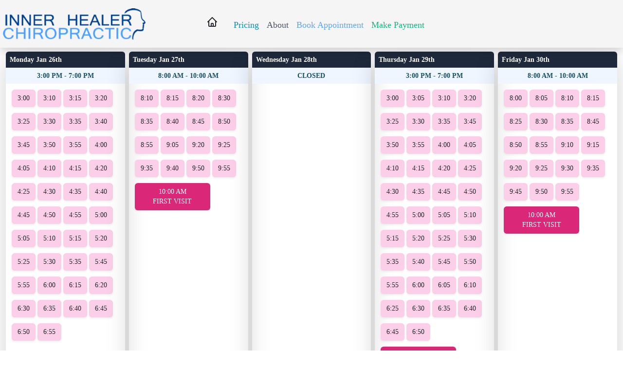

--- FILE ---
content_type: text/html; charset=UTF-8
request_url: https://innerhealerchiropractic.com/calendar
body_size: 8886
content:
<!DOCTYPE html>
<html lang="en">
    <head>
        <meta charset="UTF-8">
<title>Inner Healer Chiropractic - </title>
<meta http-equiv="X-UA-Compatible" content="IE=edge">
<meta name="viewport" content="width=device-width, initial-scale=1">
<meta name="description" content="    Schedule online in less than 60 seconds to live a better live, not just relief from your pain.
">
<meta name="keywords" content="    affordable chiropractor gilbertsville, chiropractor boyertown, chiropractic pottstown, chiropractic gilbertsville, PA 19525, 19512, 19464
">
<meta name="author" content="Melanie Carr, D.C.">
<meta property="og:type" content="website" />
<meta property="og:url" content="https://innerhealerchiropractic.com/calendar" />
<meta property="og:site_name" content="Inner Healer Chiropractic | Dr. Melanie Carr, D.C. | Gilbertsville, PA" />
<meta property="og:image" content="https://innerhealerchiropractic.com/images/IHC_simple_square_logo.jpg" />
<meta property="og:image:height" content="200" />
<meta property="og:image:width" content="200" />
<meta property="og:description" content="    Schedule online in less than 60 seconds to live a better live, not just relief from your pain.
" />


<!-- load bootstrap from a cdn -->
<!-- generics -->
<link rel="icon" href="/images/favicon-32.png" sizes="32x32">
<link rel="icon" href="/images/favicon-57.png" sizes="57x57">
<link rel="icon" href="/images/favicon-76.png" sizes="76x76">
<link rel="icon" href="/images/favicon-96.png" sizes="96x96">
<link rel="icon" href="/images/favicon-128.png" sizes="128x128">
<link rel="icon" href="/images/favicon-192.png" sizes="192x192">
<link rel="icon" href="/images/favicon-228.png" sizes="228x228">

<!-- iOS -->
<link rel="apple-touch-icon" href="/images/favicon-120.png" sizes="120x120">
<link rel="apple-touch-icon" href="images/favicon-152.png" sizes="152x152">
<link rel="apple-touch-icon" href="images/favicon-180.png" sizes="180x180">

<!-- Windows 8 IE 10-->
<meta name="msapplication-TileColor" content="#FFFFFF">
<meta name="msapplication-TileImage" content="/images/favicon-144.png">

<!-- Windows 8.1 + IE11 and above -->
<meta name="msapplication-config" content="/images/browserconfig.xml" />
<link href="https://innerhealerchiropractic.com/css/app.css" rel="stylesheet">
<!-- Global site tag (gtag.js) - Google Analytics -->
<script async src="https://www.googletagmanager.com/gtag/js?id=G-QXXWV5Y4Q5"></script>
<script>
    window.dataLayer = window.dataLayer || [];
    function gtag(){dataLayer.push(arguments);}
    gtag('js', new Date());

    gtag('config', 'G-QXXWV5Y4Q5');
</script>


                    </head>
    <body>
        <header class="pb-2">
            <nav class="navbar navbar-light shadow sticky-top navbar-expand-lg bg-light">
    <a class="navbar-brand" href="#">
        <img src="/images/IHC_simple_logo_sm.png" width="80%" alt="">
                </a>
                <span class="flex flex-wrap form-inline gap-x-4">
                    <a class="stroke-blue-500 fill-sky-200 hover:fill-blue-300 hover:stroke-blue-500 px-4" href="/"><svg xmlns="http://www.w3.org/2000/svg" class="h-6 w-6" fill="none" viewBox="0 0 24 24" stroke="currentColor" stroke-width="2">
  <path stroke-linecap="round" stroke-linejoin="round" d="M3 12l2-2m0 0l7-7 7 7M5 10v10a1 1 0 001 1h3m10-11l2 2m-2-2v10a1 1 0 01-1 1h-3m-6 0a1 1 0 001-1v-4a1 1 0 011-1h2a1 1 0 011 1v4a1 1 0 001 1m-6 0h6" />
</svg></a>
                    <a class="inline-flex items-center px-2 pt-1 text-lg font-medium text-cyan-600 hover:border-b-cyan-800 hover:text-cyan-400" href="/pricing">Pricing</a>
                    <a class="inline-flex items-center px-2 pt-1 text-lg font-medium text-gray-600 hover:border-b-gray-900 hover:text-gray-800" href="/about">About</a>
                    <a class="inline-flex items-center px-2 pt-1 text-lg font-medium text-blue-400 hover:border-b-blue-800 hover:text-blue-600" href="/calendar">Book Appointment</a>
                    <a class="inline-flex items-center px-2 pt-1 text-lg font-medium text-emerald-500 hover:border-b-gray-900 hover:text-emerald-700" href="/box">Make Payment</a>
                </span>
            </nav>
        </header>
        <div id="main" class="container">
                                                <div class="grid grid-cols-1 md:grid-cols-5 gap-2 place-content-around content-around items-start">
            
                <div class="rounded-lg shadow-lg flex-column h-full">
    
    <div class="block rounded-top bg-slate-800 text-white text-yellow-500">
        <h5 class="p-2 text-md font-semibold">Monday Jan 26th</h5>
    </div>
    <div class="flex-grow-1 flex flex-col justify-between overflow-hidden items-start h-full">
                                    <h5 class="p-2 mb-0 text-center font-md font-semibold bg-blue-50 text-cyan-900 w-full">3:00 PM - 7:00 PM</h5>
                                                    <div class="flex-grow-1 grid grid-cols-4 md:grid-cols-3 lg:grid-cols-4 xl:grid-cols-4 gap-1 p-2 mr-2 gap-x-2 gap-y-1.5 justify-start place-content-start items-start overflow-hidden bg-white-50 bg-grey-100 h-full">
                                                    <a role="button"
                               class="w-full rounded-md text-center m-1 px-2 py-2 text-sm font-thin shadow-sm VIP bg-pink-200 hover:bg-pink-500 "
                               href="/appt/create/2026-01-26/15:00:00/2/1/365">3:00
                                
                            </a>
                                                    <a role="button"
                               class="w-full rounded-md text-center m-1 px-2 py-2 text-sm font-thin shadow-sm VIP bg-pink-200 hover:bg-pink-500 "
                               href="/appt/create/2026-01-26/15:10:00/2/1/365">3:10
                                
                            </a>
                                                    <a role="button"
                               class="w-full rounded-md text-center m-1 px-2 py-2 text-sm font-thin shadow-sm VIP bg-pink-200 hover:bg-pink-500 "
                               href="/appt/create/2026-01-26/15:15:00/2/1/365">3:15
                                
                            </a>
                                                    <a role="button"
                               class="w-full rounded-md text-center m-1 px-2 py-2 text-sm font-thin shadow-sm VIP bg-pink-200 hover:bg-pink-500 "
                               href="/appt/create/2026-01-26/15:20:00/2/1/365">3:20
                                
                            </a>
                                                    <a role="button"
                               class="w-full rounded-md text-center m-1 px-2 py-2 text-sm font-thin shadow-sm VIP bg-pink-200 hover:bg-pink-500 "
                               href="/appt/create/2026-01-26/15:25:00/2/1/365">3:25
                                
                            </a>
                                                    <a role="button"
                               class="w-full rounded-md text-center m-1 px-2 py-2 text-sm font-thin shadow-sm VIP bg-pink-200 hover:bg-pink-500 "
                               href="/appt/create/2026-01-26/15:30:00/2/1/365">3:30
                                
                            </a>
                                                    <a role="button"
                               class="w-full rounded-md text-center m-1 px-2 py-2 text-sm font-thin shadow-sm VIP bg-pink-200 hover:bg-pink-500 "
                               href="/appt/create/2026-01-26/15:35:00/2/1/365">3:35
                                
                            </a>
                                                    <a role="button"
                               class="w-full rounded-md text-center m-1 px-2 py-2 text-sm font-thin shadow-sm VIP bg-pink-200 hover:bg-pink-500 "
                               href="/appt/create/2026-01-26/15:40:00/2/1/365">3:40
                                
                            </a>
                                                    <a role="button"
                               class="w-full rounded-md text-center m-1 px-2 py-2 text-sm font-thin shadow-sm VIP bg-pink-200 hover:bg-pink-500 "
                               href="/appt/create/2026-01-26/15:45:00/2/1/365">3:45
                                
                            </a>
                                                    <a role="button"
                               class="w-full rounded-md text-center m-1 px-2 py-2 text-sm font-thin shadow-sm VIP bg-pink-200 hover:bg-pink-500 "
                               href="/appt/create/2026-01-26/15:50:00/2/1/365">3:50
                                
                            </a>
                                                    <a role="button"
                               class="w-full rounded-md text-center m-1 px-2 py-2 text-sm font-thin shadow-sm VIP bg-pink-200 hover:bg-pink-500 "
                               href="/appt/create/2026-01-26/15:55:00/2/1/365">3:55
                                
                            </a>
                                                    <a role="button"
                               class="w-full rounded-md text-center m-1 px-2 py-2 text-sm font-thin shadow-sm VIP bg-pink-200 hover:bg-pink-500 "
                               href="/appt/create/2026-01-26/16:00:00/2/1/365">4:00
                                
                            </a>
                                                    <a role="button"
                               class="w-full rounded-md text-center m-1 px-2 py-2 text-sm font-thin shadow-sm VIP bg-pink-200 hover:bg-pink-500 "
                               href="/appt/create/2026-01-26/16:05:00/2/1/365">4:05
                                
                            </a>
                                                    <a role="button"
                               class="w-full rounded-md text-center m-1 px-2 py-2 text-sm font-thin shadow-sm VIP bg-pink-200 hover:bg-pink-500 "
                               href="/appt/create/2026-01-26/16:10:00/2/1/365">4:10
                                
                            </a>
                                                    <a role="button"
                               class="w-full rounded-md text-center m-1 px-2 py-2 text-sm font-thin shadow-sm VIP bg-pink-200 hover:bg-pink-500 "
                               href="/appt/create/2026-01-26/16:15:00/2/1/365">4:15
                                
                            </a>
                                                    <a role="button"
                               class="w-full rounded-md text-center m-1 px-2 py-2 text-sm font-thin shadow-sm VIP bg-pink-200 hover:bg-pink-500 "
                               href="/appt/create/2026-01-26/16:20:00/2/1/365">4:20
                                
                            </a>
                                                    <a role="button"
                               class="w-full rounded-md text-center m-1 px-2 py-2 text-sm font-thin shadow-sm VIP bg-pink-200 hover:bg-pink-500 "
                               href="/appt/create/2026-01-26/16:25:00/2/1/365">4:25
                                
                            </a>
                                                    <a role="button"
                               class="w-full rounded-md text-center m-1 px-2 py-2 text-sm font-thin shadow-sm VIP bg-pink-200 hover:bg-pink-500 "
                               href="/appt/create/2026-01-26/16:30:00/2/1/365">4:30
                                
                            </a>
                                                    <a role="button"
                               class="w-full rounded-md text-center m-1 px-2 py-2 text-sm font-thin shadow-sm VIP bg-pink-200 hover:bg-pink-500 "
                               href="/appt/create/2026-01-26/16:35:00/2/1/365">4:35
                                
                            </a>
                                                    <a role="button"
                               class="w-full rounded-md text-center m-1 px-2 py-2 text-sm font-thin shadow-sm VIP bg-pink-200 hover:bg-pink-500 "
                               href="/appt/create/2026-01-26/16:40:00/2/1/365">4:40
                                
                            </a>
                                                    <a role="button"
                               class="w-full rounded-md text-center m-1 px-2 py-2 text-sm font-thin shadow-sm VIP bg-pink-200 hover:bg-pink-500 "
                               href="/appt/create/2026-01-26/16:45:00/2/1/365">4:45
                                
                            </a>
                                                    <a role="button"
                               class="w-full rounded-md text-center m-1 px-2 py-2 text-sm font-thin shadow-sm VIP bg-pink-200 hover:bg-pink-500 "
                               href="/appt/create/2026-01-26/16:50:00/2/1/365">4:50
                                
                            </a>
                                                    <a role="button"
                               class="w-full rounded-md text-center m-1 px-2 py-2 text-sm font-thin shadow-sm VIP bg-pink-200 hover:bg-pink-500 "
                               href="/appt/create/2026-01-26/16:55:00/2/1/365">4:55
                                
                            </a>
                                                    <a role="button"
                               class="w-full rounded-md text-center m-1 px-2 py-2 text-sm font-thin shadow-sm VIP bg-pink-200 hover:bg-pink-500 "
                               href="/appt/create/2026-01-26/17:00:00/2/1/365">5:00
                                
                            </a>
                                                    <a role="button"
                               class="w-full rounded-md text-center m-1 px-2 py-2 text-sm font-thin shadow-sm VIP bg-pink-200 hover:bg-pink-500 "
                               href="/appt/create/2026-01-26/17:05:00/2/1/365">5:05
                                
                            </a>
                                                    <a role="button"
                               class="w-full rounded-md text-center m-1 px-2 py-2 text-sm font-thin shadow-sm VIP bg-pink-200 hover:bg-pink-500 "
                               href="/appt/create/2026-01-26/17:10:00/2/1/365">5:10
                                
                            </a>
                                                    <a role="button"
                               class="w-full rounded-md text-center m-1 px-2 py-2 text-sm font-thin shadow-sm VIP bg-pink-200 hover:bg-pink-500 "
                               href="/appt/create/2026-01-26/17:15:00/2/1/365">5:15
                                
                            </a>
                                                    <a role="button"
                               class="w-full rounded-md text-center m-1 px-2 py-2 text-sm font-thin shadow-sm VIP bg-pink-200 hover:bg-pink-500 "
                               href="/appt/create/2026-01-26/17:20:00/2/1/365">5:20
                                
                            </a>
                                                    <a role="button"
                               class="w-full rounded-md text-center m-1 px-2 py-2 text-sm font-thin shadow-sm VIP bg-pink-200 hover:bg-pink-500 "
                               href="/appt/create/2026-01-26/17:25:00/2/1/365">5:25
                                
                            </a>
                                                    <a role="button"
                               class="w-full rounded-md text-center m-1 px-2 py-2 text-sm font-thin shadow-sm VIP bg-pink-200 hover:bg-pink-500 "
                               href="/appt/create/2026-01-26/17:30:00/2/1/365">5:30
                                
                            </a>
                                                    <a role="button"
                               class="w-full rounded-md text-center m-1 px-2 py-2 text-sm font-thin shadow-sm VIP bg-pink-200 hover:bg-pink-500 "
                               href="/appt/create/2026-01-26/17:35:00/2/1/365">5:35
                                
                            </a>
                                                    <a role="button"
                               class="w-full rounded-md text-center m-1 px-2 py-2 text-sm font-thin shadow-sm VIP bg-pink-200 hover:bg-pink-500 "
                               href="/appt/create/2026-01-26/17:45:00/2/1/365">5:45
                                
                            </a>
                                                    <a role="button"
                               class="w-full rounded-md text-center m-1 px-2 py-2 text-sm font-thin shadow-sm VIP bg-pink-200 hover:bg-pink-500 "
                               href="/appt/create/2026-01-26/17:55:00/2/1/365">5:55
                                
                            </a>
                                                    <a role="button"
                               class="w-full rounded-md text-center m-1 px-2 py-2 text-sm font-thin shadow-sm VIP bg-pink-200 hover:bg-pink-500 "
                               href="/appt/create/2026-01-26/18:00:00/2/1/365">6:00
                                
                            </a>
                                                    <a role="button"
                               class="w-full rounded-md text-center m-1 px-2 py-2 text-sm font-thin shadow-sm VIP bg-pink-200 hover:bg-pink-500 "
                               href="/appt/create/2026-01-26/18:15:00/2/1/365">6:15
                                
                            </a>
                                                    <a role="button"
                               class="w-full rounded-md text-center m-1 px-2 py-2 text-sm font-thin shadow-sm VIP bg-pink-200 hover:bg-pink-500 "
                               href="/appt/create/2026-01-26/18:20:00/2/1/365">6:20
                                
                            </a>
                                                    <a role="button"
                               class="w-full rounded-md text-center m-1 px-2 py-2 text-sm font-thin shadow-sm VIP bg-pink-200 hover:bg-pink-500 "
                               href="/appt/create/2026-01-26/18:30:00/2/1/365">6:30
                                
                            </a>
                                                    <a role="button"
                               class="w-full rounded-md text-center m-1 px-2 py-2 text-sm font-thin shadow-sm VIP bg-pink-200 hover:bg-pink-500 "
                               href="/appt/create/2026-01-26/18:35:00/2/1/365">6:35
                                
                            </a>
                                                    <a role="button"
                               class="w-full rounded-md text-center m-1 px-2 py-2 text-sm font-thin shadow-sm VIP bg-pink-200 hover:bg-pink-500 "
                               href="/appt/create/2026-01-26/18:40:00/2/1/365">6:40
                                
                            </a>
                                                    <a role="button"
                               class="w-full rounded-md text-center m-1 px-2 py-2 text-sm font-thin shadow-sm VIP bg-pink-200 hover:bg-pink-500 "
                               href="/appt/create/2026-01-26/18:45:00/2/1/365">6:45
                                
                            </a>
                                                    <a role="button"
                               class="w-full rounded-md text-center m-1 px-2 py-2 text-sm font-thin shadow-sm VIP bg-pink-200 hover:bg-pink-500 "
                               href="/appt/create/2026-01-26/18:50:00/2/1/365">6:50
                                
                            </a>
                                                    <a role="button"
                               class="w-full rounded-md text-center m-1 px-2 py-2 text-sm font-thin shadow-sm VIP bg-pink-200 hover:bg-pink-500 "
                               href="/appt/create/2026-01-26/18:55:00/2/1/365">6:55
                                
                            </a>
                                            </div>
                            </div>




</div>

            
                <div class="rounded-lg shadow-lg flex-column h-full">
    
    <div class="block rounded-top bg-slate-800 text-white ">
        <h5 class="p-2 text-md font-semibold">Tuesday Jan 27th</h5>
    </div>
    <div class="flex-grow-1 flex flex-col justify-between overflow-hidden items-start h-full">
                                    <h5 class="p-2 mb-0 text-center font-md font-semibold bg-blue-50 text-cyan-900 w-full">8:00 AM - 10:00 AM</h5>
                                                    <div class="flex-grow-1 grid grid-cols-4 md:grid-cols-3 lg:grid-cols-4 xl:grid-cols-4 gap-1 p-2 mr-2 gap-x-2 gap-y-1.5 justify-start place-content-start items-start overflow-hidden bg-white-50 bg-grey-100 h-full">
                                                    <a role="button"
                               class="w-full rounded-md text-center m-1 px-2 py-2 text-sm font-thin shadow-sm VIP bg-pink-200 hover:bg-pink-500 "
                               href="/appt/create/2026-01-27/08:10:00/2/1/366">8:10
                                
                            </a>
                                                    <a role="button"
                               class="w-full rounded-md text-center m-1 px-2 py-2 text-sm font-thin shadow-sm VIP bg-pink-200 hover:bg-pink-500 "
                               href="/appt/create/2026-01-27/08:15:00/2/1/366">8:15
                                
                            </a>
                                                    <a role="button"
                               class="w-full rounded-md text-center m-1 px-2 py-2 text-sm font-thin shadow-sm VIP bg-pink-200 hover:bg-pink-500 "
                               href="/appt/create/2026-01-27/08:20:00/2/1/366">8:20
                                
                            </a>
                                                    <a role="button"
                               class="w-full rounded-md text-center m-1 px-2 py-2 text-sm font-thin shadow-sm VIP bg-pink-200 hover:bg-pink-500 "
                               href="/appt/create/2026-01-27/08:30:00/2/1/366">8:30
                                
                            </a>
                                                    <a role="button"
                               class="w-full rounded-md text-center m-1 px-2 py-2 text-sm font-thin shadow-sm VIP bg-pink-200 hover:bg-pink-500 "
                               href="/appt/create/2026-01-27/08:35:00/2/1/366">8:35
                                
                            </a>
                                                    <a role="button"
                               class="w-full rounded-md text-center m-1 px-2 py-2 text-sm font-thin shadow-sm VIP bg-pink-200 hover:bg-pink-500 "
                               href="/appt/create/2026-01-27/08:40:00/2/1/366">8:40
                                
                            </a>
                                                    <a role="button"
                               class="w-full rounded-md text-center m-1 px-2 py-2 text-sm font-thin shadow-sm VIP bg-pink-200 hover:bg-pink-500 "
                               href="/appt/create/2026-01-27/08:45:00/2/1/366">8:45
                                
                            </a>
                                                    <a role="button"
                               class="w-full rounded-md text-center m-1 px-2 py-2 text-sm font-thin shadow-sm VIP bg-pink-200 hover:bg-pink-500 "
                               href="/appt/create/2026-01-27/08:50:00/2/1/366">8:50
                                
                            </a>
                                                    <a role="button"
                               class="w-full rounded-md text-center m-1 px-2 py-2 text-sm font-thin shadow-sm VIP bg-pink-200 hover:bg-pink-500 "
                               href="/appt/create/2026-01-27/08:55:00/2/1/366">8:55
                                
                            </a>
                                                    <a role="button"
                               class="w-full rounded-md text-center m-1 px-2 py-2 text-sm font-thin shadow-sm VIP bg-pink-200 hover:bg-pink-500 "
                               href="/appt/create/2026-01-27/09:05:00/2/1/366">9:05
                                
                            </a>
                                                    <a role="button"
                               class="w-full rounded-md text-center m-1 px-2 py-2 text-sm font-thin shadow-sm VIP bg-pink-200 hover:bg-pink-500 "
                               href="/appt/create/2026-01-27/09:20:00/2/1/366">9:20
                                
                            </a>
                                                    <a role="button"
                               class="w-full rounded-md text-center m-1 px-2 py-2 text-sm font-thin shadow-sm VIP bg-pink-200 hover:bg-pink-500 "
                               href="/appt/create/2026-01-27/09:25:00/2/1/366">9:25
                                
                            </a>
                                                    <a role="button"
                               class="w-full rounded-md text-center m-1 px-2 py-2 text-sm font-thin shadow-sm VIP bg-pink-200 hover:bg-pink-500 "
                               href="/appt/create/2026-01-27/09:35:00/2/1/366">9:35
                                
                            </a>
                                                    <a role="button"
                               class="w-full rounded-md text-center m-1 px-2 py-2 text-sm font-thin shadow-sm VIP bg-pink-200 hover:bg-pink-500 "
                               href="/appt/create/2026-01-27/09:40:00/2/1/366">9:40
                                
                            </a>
                                                    <a role="button"
                               class="w-full rounded-md text-center m-1 px-2 py-2 text-sm font-thin shadow-sm VIP bg-pink-200 hover:bg-pink-500 "
                               href="/appt/create/2026-01-27/09:50:00/2/1/366">9:50
                                
                            </a>
                                                    <a role="button"
                               class="w-full rounded-md text-center m-1 px-2 py-2 text-sm font-thin shadow-sm VIP bg-pink-200 hover:bg-pink-500 "
                               href="/appt/create/2026-01-27/09:55:00/2/1/366">9:55
                                
                            </a>
                                                    <a role="button"
                               class="w-full rounded-md text-center m-1 px-2 py-2 text-sm font-thin shadow-sm NP bg-pink-600 hover:bg-pink-800 col-span-2 text-white bg-blue-800 text-white hover:bg-purple-800 col-span-3 pb-2 mb-2 "
                               href="/appt/create/2026-01-27/10:00:00/4/1/366">10:00 AM
                                <br /> FIRST VISIT
                            </a>
                                            </div>
                            </div>




</div>

            
                <div class="rounded-lg shadow-lg flex-column h-full">
    
    <div class="block rounded-top bg-slate-800 text-white ">
        <h5 class="p-2 text-md font-semibold">Wednesday Jan 28th</h5>
    </div>
    <div class="flex-grow-1 flex flex-col justify-between overflow-hidden items-start h-full">
                                    <h5 class="p-2 mb-0 text-center font-md font-semibold bg-blue-50 text-cyan-900 w-full">CLOSED</h5>
                                                                                </div>




</div>

            
                <div class="rounded-lg shadow-lg flex-column h-full">
    
    <div class="block rounded-top bg-slate-800 text-white ">
        <h5 class="p-2 text-md font-semibold">Thursday Jan 29th</h5>
    </div>
    <div class="flex-grow-1 flex flex-col justify-between overflow-hidden items-start h-full">
                                    <h5 class="p-2 mb-0 text-center font-md font-semibold bg-blue-50 text-cyan-900 w-full">3:00 PM - 7:00 PM</h5>
                                                    <div class="flex-grow-1 grid grid-cols-4 md:grid-cols-3 lg:grid-cols-4 xl:grid-cols-4 gap-1 p-2 mr-2 gap-x-2 gap-y-1.5 justify-start place-content-start items-start overflow-hidden bg-white-50 bg-grey-100 h-full">
                                                    <a role="button"
                               class="w-full rounded-md text-center m-1 px-2 py-2 text-sm font-thin shadow-sm VIP bg-pink-200 hover:bg-pink-500 "
                               href="/appt/create/2026-01-29/15:00:00/2/1/368">3:00
                                
                            </a>
                                                    <a role="button"
                               class="w-full rounded-md text-center m-1 px-2 py-2 text-sm font-thin shadow-sm VIP bg-pink-200 hover:bg-pink-500 "
                               href="/appt/create/2026-01-29/15:05:00/2/1/368">3:05
                                
                            </a>
                                                    <a role="button"
                               class="w-full rounded-md text-center m-1 px-2 py-2 text-sm font-thin shadow-sm VIP bg-pink-200 hover:bg-pink-500 "
                               href="/appt/create/2026-01-29/15:10:00/2/1/368">3:10
                                
                            </a>
                                                    <a role="button"
                               class="w-full rounded-md text-center m-1 px-2 py-2 text-sm font-thin shadow-sm VIP bg-pink-200 hover:bg-pink-500 "
                               href="/appt/create/2026-01-29/15:20:00/2/1/368">3:20
                                
                            </a>
                                                    <a role="button"
                               class="w-full rounded-md text-center m-1 px-2 py-2 text-sm font-thin shadow-sm VIP bg-pink-200 hover:bg-pink-500 "
                               href="/appt/create/2026-01-29/15:25:00/2/1/368">3:25
                                
                            </a>
                                                    <a role="button"
                               class="w-full rounded-md text-center m-1 px-2 py-2 text-sm font-thin shadow-sm VIP bg-pink-200 hover:bg-pink-500 "
                               href="/appt/create/2026-01-29/15:30:00/2/1/368">3:30
                                
                            </a>
                                                    <a role="button"
                               class="w-full rounded-md text-center m-1 px-2 py-2 text-sm font-thin shadow-sm VIP bg-pink-200 hover:bg-pink-500 "
                               href="/appt/create/2026-01-29/15:35:00/2/1/368">3:35
                                
                            </a>
                                                    <a role="button"
                               class="w-full rounded-md text-center m-1 px-2 py-2 text-sm font-thin shadow-sm VIP bg-pink-200 hover:bg-pink-500 "
                               href="/appt/create/2026-01-29/15:45:00/2/1/368">3:45
                                
                            </a>
                                                    <a role="button"
                               class="w-full rounded-md text-center m-1 px-2 py-2 text-sm font-thin shadow-sm VIP bg-pink-200 hover:bg-pink-500 "
                               href="/appt/create/2026-01-29/15:50:00/2/1/368">3:50
                                
                            </a>
                                                    <a role="button"
                               class="w-full rounded-md text-center m-1 px-2 py-2 text-sm font-thin shadow-sm VIP bg-pink-200 hover:bg-pink-500 "
                               href="/appt/create/2026-01-29/15:55:00/2/1/368">3:55
                                
                            </a>
                                                    <a role="button"
                               class="w-full rounded-md text-center m-1 px-2 py-2 text-sm font-thin shadow-sm VIP bg-pink-200 hover:bg-pink-500 "
                               href="/appt/create/2026-01-29/16:00:00/2/1/368">4:00
                                
                            </a>
                                                    <a role="button"
                               class="w-full rounded-md text-center m-1 px-2 py-2 text-sm font-thin shadow-sm VIP bg-pink-200 hover:bg-pink-500 "
                               href="/appt/create/2026-01-29/16:05:00/2/1/368">4:05
                                
                            </a>
                                                    <a role="button"
                               class="w-full rounded-md text-center m-1 px-2 py-2 text-sm font-thin shadow-sm VIP bg-pink-200 hover:bg-pink-500 "
                               href="/appt/create/2026-01-29/16:10:00/2/1/368">4:10
                                
                            </a>
                                                    <a role="button"
                               class="w-full rounded-md text-center m-1 px-2 py-2 text-sm font-thin shadow-sm VIP bg-pink-200 hover:bg-pink-500 "
                               href="/appt/create/2026-01-29/16:15:00/2/1/368">4:15
                                
                            </a>
                                                    <a role="button"
                               class="w-full rounded-md text-center m-1 px-2 py-2 text-sm font-thin shadow-sm VIP bg-pink-200 hover:bg-pink-500 "
                               href="/appt/create/2026-01-29/16:20:00/2/1/368">4:20
                                
                            </a>
                                                    <a role="button"
                               class="w-full rounded-md text-center m-1 px-2 py-2 text-sm font-thin shadow-sm VIP bg-pink-200 hover:bg-pink-500 "
                               href="/appt/create/2026-01-29/16:25:00/2/1/368">4:25
                                
                            </a>
                                                    <a role="button"
                               class="w-full rounded-md text-center m-1 px-2 py-2 text-sm font-thin shadow-sm VIP bg-pink-200 hover:bg-pink-500 "
                               href="/appt/create/2026-01-29/16:30:00/2/1/368">4:30
                                
                            </a>
                                                    <a role="button"
                               class="w-full rounded-md text-center m-1 px-2 py-2 text-sm font-thin shadow-sm VIP bg-pink-200 hover:bg-pink-500 "
                               href="/appt/create/2026-01-29/16:35:00/2/1/368">4:35
                                
                            </a>
                                                    <a role="button"
                               class="w-full rounded-md text-center m-1 px-2 py-2 text-sm font-thin shadow-sm VIP bg-pink-200 hover:bg-pink-500 "
                               href="/appt/create/2026-01-29/16:45:00/2/1/368">4:45
                                
                            </a>
                                                    <a role="button"
                               class="w-full rounded-md text-center m-1 px-2 py-2 text-sm font-thin shadow-sm VIP bg-pink-200 hover:bg-pink-500 "
                               href="/appt/create/2026-01-29/16:50:00/2/1/368">4:50
                                
                            </a>
                                                    <a role="button"
                               class="w-full rounded-md text-center m-1 px-2 py-2 text-sm font-thin shadow-sm VIP bg-pink-200 hover:bg-pink-500 "
                               href="/appt/create/2026-01-29/16:55:00/2/1/368">4:55
                                
                            </a>
                                                    <a role="button"
                               class="w-full rounded-md text-center m-1 px-2 py-2 text-sm font-thin shadow-sm VIP bg-pink-200 hover:bg-pink-500 "
                               href="/appt/create/2026-01-29/17:00:00/2/1/368">5:00
                                
                            </a>
                                                    <a role="button"
                               class="w-full rounded-md text-center m-1 px-2 py-2 text-sm font-thin shadow-sm VIP bg-pink-200 hover:bg-pink-500 "
                               href="/appt/create/2026-01-29/17:05:00/2/1/368">5:05
                                
                            </a>
                                                    <a role="button"
                               class="w-full rounded-md text-center m-1 px-2 py-2 text-sm font-thin shadow-sm VIP bg-pink-200 hover:bg-pink-500 "
                               href="/appt/create/2026-01-29/17:10:00/2/1/368">5:10
                                
                            </a>
                                                    <a role="button"
                               class="w-full rounded-md text-center m-1 px-2 py-2 text-sm font-thin shadow-sm VIP bg-pink-200 hover:bg-pink-500 "
                               href="/appt/create/2026-01-29/17:15:00/2/1/368">5:15
                                
                            </a>
                                                    <a role="button"
                               class="w-full rounded-md text-center m-1 px-2 py-2 text-sm font-thin shadow-sm VIP bg-pink-200 hover:bg-pink-500 "
                               href="/appt/create/2026-01-29/17:20:00/2/1/368">5:20
                                
                            </a>
                                                    <a role="button"
                               class="w-full rounded-md text-center m-1 px-2 py-2 text-sm font-thin shadow-sm VIP bg-pink-200 hover:bg-pink-500 "
                               href="/appt/create/2026-01-29/17:25:00/2/1/368">5:25
                                
                            </a>
                                                    <a role="button"
                               class="w-full rounded-md text-center m-1 px-2 py-2 text-sm font-thin shadow-sm VIP bg-pink-200 hover:bg-pink-500 "
                               href="/appt/create/2026-01-29/17:30:00/2/1/368">5:30
                                
                            </a>
                                                    <a role="button"
                               class="w-full rounded-md text-center m-1 px-2 py-2 text-sm font-thin shadow-sm VIP bg-pink-200 hover:bg-pink-500 "
                               href="/appt/create/2026-01-29/17:35:00/2/1/368">5:35
                                
                            </a>
                                                    <a role="button"
                               class="w-full rounded-md text-center m-1 px-2 py-2 text-sm font-thin shadow-sm VIP bg-pink-200 hover:bg-pink-500 "
                               href="/appt/create/2026-01-29/17:40:00/2/1/368">5:40
                                
                            </a>
                                                    <a role="button"
                               class="w-full rounded-md text-center m-1 px-2 py-2 text-sm font-thin shadow-sm VIP bg-pink-200 hover:bg-pink-500 "
                               href="/appt/create/2026-01-29/17:45:00/2/1/368">5:45
                                
                            </a>
                                                    <a role="button"
                               class="w-full rounded-md text-center m-1 px-2 py-2 text-sm font-thin shadow-sm VIP bg-pink-200 hover:bg-pink-500 "
                               href="/appt/create/2026-01-29/17:50:00/2/1/368">5:50
                                
                            </a>
                                                    <a role="button"
                               class="w-full rounded-md text-center m-1 px-2 py-2 text-sm font-thin shadow-sm VIP bg-pink-200 hover:bg-pink-500 "
                               href="/appt/create/2026-01-29/17:55:00/2/1/368">5:55
                                
                            </a>
                                                    <a role="button"
                               class="w-full rounded-md text-center m-1 px-2 py-2 text-sm font-thin shadow-sm VIP bg-pink-200 hover:bg-pink-500 "
                               href="/appt/create/2026-01-29/18:00:00/2/1/368">6:00
                                
                            </a>
                                                    <a role="button"
                               class="w-full rounded-md text-center m-1 px-2 py-2 text-sm font-thin shadow-sm VIP bg-pink-200 hover:bg-pink-500 "
                               href="/appt/create/2026-01-29/18:05:00/2/1/368">6:05
                                
                            </a>
                                                    <a role="button"
                               class="w-full rounded-md text-center m-1 px-2 py-2 text-sm font-thin shadow-sm VIP bg-pink-200 hover:bg-pink-500 "
                               href="/appt/create/2026-01-29/18:10:00/2/1/368">6:10
                                
                            </a>
                                                    <a role="button"
                               class="w-full rounded-md text-center m-1 px-2 py-2 text-sm font-thin shadow-sm VIP bg-pink-200 hover:bg-pink-500 "
                               href="/appt/create/2026-01-29/18:25:00/2/1/368">6:25
                                
                            </a>
                                                    <a role="button"
                               class="w-full rounded-md text-center m-1 px-2 py-2 text-sm font-thin shadow-sm VIP bg-pink-200 hover:bg-pink-500 "
                               href="/appt/create/2026-01-29/18:30:00/2/1/368">6:30
                                
                            </a>
                                                    <a role="button"
                               class="w-full rounded-md text-center m-1 px-2 py-2 text-sm font-thin shadow-sm VIP bg-pink-200 hover:bg-pink-500 "
                               href="/appt/create/2026-01-29/18:35:00/2/1/368">6:35
                                
                            </a>
                                                    <a role="button"
                               class="w-full rounded-md text-center m-1 px-2 py-2 text-sm font-thin shadow-sm VIP bg-pink-200 hover:bg-pink-500 "
                               href="/appt/create/2026-01-29/18:40:00/2/1/368">6:40
                                
                            </a>
                                                    <a role="button"
                               class="w-full rounded-md text-center m-1 px-2 py-2 text-sm font-thin shadow-sm VIP bg-pink-200 hover:bg-pink-500 "
                               href="/appt/create/2026-01-29/18:45:00/2/1/368">6:45
                                
                            </a>
                                                    <a role="button"
                               class="w-full rounded-md text-center m-1 px-2 py-2 text-sm font-thin shadow-sm VIP bg-pink-200 hover:bg-pink-500 "
                               href="/appt/create/2026-01-29/18:50:00/2/1/368">6:50
                                
                            </a>
                                                    <a role="button"
                               class="w-full rounded-md text-center m-1 px-2 py-2 text-sm font-thin shadow-sm NP bg-pink-600 hover:bg-pink-800 col-span-2 text-white bg-blue-800 text-white hover:bg-purple-800 col-span-3 pb-2 mb-2 "
                               href="/appt/create/2026-01-29/19:00:00/4/1/368">7:00 PM
                                <br /> FIRST VISIT
                            </a>
                                            </div>
                            </div>




</div>

            
                <div class="rounded-lg shadow-lg flex-column h-full">
    
    <div class="block rounded-top bg-slate-800 text-white ">
        <h5 class="p-2 text-md font-semibold">Friday Jan 30th</h5>
    </div>
    <div class="flex-grow-1 flex flex-col justify-between overflow-hidden items-start h-full">
                                    <h5 class="p-2 mb-0 text-center font-md font-semibold bg-blue-50 text-cyan-900 w-full">8:00 AM - 10:00 AM</h5>
                                                    <div class="flex-grow-1 grid grid-cols-4 md:grid-cols-3 lg:grid-cols-4 xl:grid-cols-4 gap-1 p-2 mr-2 gap-x-2 gap-y-1.5 justify-start place-content-start items-start overflow-hidden bg-white-50 bg-grey-100 h-full">
                                                    <a role="button"
                               class="w-full rounded-md text-center m-1 px-2 py-2 text-sm font-thin shadow-sm VIP bg-pink-200 hover:bg-pink-500 "
                               href="/appt/create/2026-01-30/08:00:00/2/1/369">8:00
                                
                            </a>
                                                    <a role="button"
                               class="w-full rounded-md text-center m-1 px-2 py-2 text-sm font-thin shadow-sm VIP bg-pink-200 hover:bg-pink-500 "
                               href="/appt/create/2026-01-30/08:05:00/2/1/369">8:05
                                
                            </a>
                                                    <a role="button"
                               class="w-full rounded-md text-center m-1 px-2 py-2 text-sm font-thin shadow-sm VIP bg-pink-200 hover:bg-pink-500 "
                               href="/appt/create/2026-01-30/08:10:00/2/1/369">8:10
                                
                            </a>
                                                    <a role="button"
                               class="w-full rounded-md text-center m-1 px-2 py-2 text-sm font-thin shadow-sm VIP bg-pink-200 hover:bg-pink-500 "
                               href="/appt/create/2026-01-30/08:15:00/2/1/369">8:15
                                
                            </a>
                                                    <a role="button"
                               class="w-full rounded-md text-center m-1 px-2 py-2 text-sm font-thin shadow-sm VIP bg-pink-200 hover:bg-pink-500 "
                               href="/appt/create/2026-01-30/08:25:00/2/1/369">8:25
                                
                            </a>
                                                    <a role="button"
                               class="w-full rounded-md text-center m-1 px-2 py-2 text-sm font-thin shadow-sm VIP bg-pink-200 hover:bg-pink-500 "
                               href="/appt/create/2026-01-30/08:30:00/2/1/369">8:30
                                
                            </a>
                                                    <a role="button"
                               class="w-full rounded-md text-center m-1 px-2 py-2 text-sm font-thin shadow-sm VIP bg-pink-200 hover:bg-pink-500 "
                               href="/appt/create/2026-01-30/08:35:00/2/1/369">8:35
                                
                            </a>
                                                    <a role="button"
                               class="w-full rounded-md text-center m-1 px-2 py-2 text-sm font-thin shadow-sm VIP bg-pink-200 hover:bg-pink-500 "
                               href="/appt/create/2026-01-30/08:45:00/2/1/369">8:45
                                
                            </a>
                                                    <a role="button"
                               class="w-full rounded-md text-center m-1 px-2 py-2 text-sm font-thin shadow-sm VIP bg-pink-200 hover:bg-pink-500 "
                               href="/appt/create/2026-01-30/08:50:00/2/1/369">8:50
                                
                            </a>
                                                    <a role="button"
                               class="w-full rounded-md text-center m-1 px-2 py-2 text-sm font-thin shadow-sm VIP bg-pink-200 hover:bg-pink-500 "
                               href="/appt/create/2026-01-30/08:55:00/2/1/369">8:55
                                
                            </a>
                                                    <a role="button"
                               class="w-full rounded-md text-center m-1 px-2 py-2 text-sm font-thin shadow-sm VIP bg-pink-200 hover:bg-pink-500 "
                               href="/appt/create/2026-01-30/09:10:00/2/1/369">9:10
                                
                            </a>
                                                    <a role="button"
                               class="w-full rounded-md text-center m-1 px-2 py-2 text-sm font-thin shadow-sm VIP bg-pink-200 hover:bg-pink-500 "
                               href="/appt/create/2026-01-30/09:15:00/2/1/369">9:15
                                
                            </a>
                                                    <a role="button"
                               class="w-full rounded-md text-center m-1 px-2 py-2 text-sm font-thin shadow-sm VIP bg-pink-200 hover:bg-pink-500 "
                               href="/appt/create/2026-01-30/09:20:00/2/1/369">9:20
                                
                            </a>
                                                    <a role="button"
                               class="w-full rounded-md text-center m-1 px-2 py-2 text-sm font-thin shadow-sm VIP bg-pink-200 hover:bg-pink-500 "
                               href="/appt/create/2026-01-30/09:25:00/2/1/369">9:25
                                
                            </a>
                                                    <a role="button"
                               class="w-full rounded-md text-center m-1 px-2 py-2 text-sm font-thin shadow-sm VIP bg-pink-200 hover:bg-pink-500 "
                               href="/appt/create/2026-01-30/09:30:00/2/1/369">9:30
                                
                            </a>
                                                    <a role="button"
                               class="w-full rounded-md text-center m-1 px-2 py-2 text-sm font-thin shadow-sm VIP bg-pink-200 hover:bg-pink-500 "
                               href="/appt/create/2026-01-30/09:35:00/2/1/369">9:35
                                
                            </a>
                                                    <a role="button"
                               class="w-full rounded-md text-center m-1 px-2 py-2 text-sm font-thin shadow-sm VIP bg-pink-200 hover:bg-pink-500 "
                               href="/appt/create/2026-01-30/09:45:00/2/1/369">9:45
                                
                            </a>
                                                    <a role="button"
                               class="w-full rounded-md text-center m-1 px-2 py-2 text-sm font-thin shadow-sm VIP bg-pink-200 hover:bg-pink-500 "
                               href="/appt/create/2026-01-30/09:50:00/2/1/369">9:50
                                
                            </a>
                                                    <a role="button"
                               class="w-full rounded-md text-center m-1 px-2 py-2 text-sm font-thin shadow-sm VIP bg-pink-200 hover:bg-pink-500 "
                               href="/appt/create/2026-01-30/09:55:00/2/1/369">9:55
                                
                            </a>
                                                    <a role="button"
                               class="w-full rounded-md text-center m-1 px-2 py-2 text-sm font-thin shadow-sm NP bg-pink-600 hover:bg-pink-800 col-span-2 text-white bg-blue-800 text-white hover:bg-purple-800 col-span-3 pb-2 mb-2 "
                               href="/appt/create/2026-01-30/10:00:00/4/1/369">10:00 AM
                                <br /> FIRST VISIT
                            </a>
                                            </div>
                            </div>




</div>

            
                <div class="rounded-lg shadow-lg flex-column h-full">
    
    <div class="block rounded-top bg-slate-800 text-white ">
        <h5 class="p-2 text-md font-semibold">Monday Feb 2nd</h5>
    </div>
    <div class="flex-grow-1 flex flex-col justify-between overflow-hidden items-start h-full">
                                    <h5 class="p-2 mb-0 text-center font-md font-semibold bg-blue-50 text-cyan-900 w-full">3:00 PM - 7:00 PM</h5>
                                                    <div class="flex-grow-1 grid grid-cols-4 md:grid-cols-3 lg:grid-cols-4 xl:grid-cols-4 gap-1 p-2 mr-2 gap-x-2 gap-y-1.5 justify-start place-content-start items-start overflow-hidden bg-white-50 bg-grey-100 h-full">
                                                    <a role="button"
                               class="w-full rounded-md text-center m-1 px-2 py-2 text-sm font-thin shadow-sm VIP bg-pink-200 hover:bg-pink-500 "
                               href="/appt/create/2026-02-02/15:00:00/2/1/370">3:00
                                
                            </a>
                                                    <a role="button"
                               class="w-full rounded-md text-center m-1 px-2 py-2 text-sm font-thin shadow-sm VIP bg-pink-200 hover:bg-pink-500 "
                               href="/appt/create/2026-02-02/15:05:00/2/1/370">3:05
                                
                            </a>
                                                    <a role="button"
                               class="w-full rounded-md text-center m-1 px-2 py-2 text-sm font-thin shadow-sm VIP bg-pink-200 hover:bg-pink-500 "
                               href="/appt/create/2026-02-02/15:10:00/2/1/370">3:10
                                
                            </a>
                                                    <a role="button"
                               class="w-full rounded-md text-center m-1 px-2 py-2 text-sm font-thin shadow-sm VIP bg-pink-200 hover:bg-pink-500 "
                               href="/appt/create/2026-02-02/15:15:00/2/1/370">3:15
                                
                            </a>
                                                    <a role="button"
                               class="w-full rounded-md text-center m-1 px-2 py-2 text-sm font-thin shadow-sm VIP bg-pink-200 hover:bg-pink-500 "
                               href="/appt/create/2026-02-02/15:20:00/2/1/370">3:20
                                
                            </a>
                                                    <a role="button"
                               class="w-full rounded-md text-center m-1 px-2 py-2 text-sm font-thin shadow-sm VIP bg-pink-200 hover:bg-pink-500 "
                               href="/appt/create/2026-02-02/15:25:00/2/1/370">3:25
                                
                            </a>
                                                    <a role="button"
                               class="w-full rounded-md text-center m-1 px-2 py-2 text-sm font-thin shadow-sm VIP bg-pink-200 hover:bg-pink-500 "
                               href="/appt/create/2026-02-02/15:30:00/2/1/370">3:30
                                
                            </a>
                                                    <a role="button"
                               class="w-full rounded-md text-center m-1 px-2 py-2 text-sm font-thin shadow-sm VIP bg-pink-200 hover:bg-pink-500 "
                               href="/appt/create/2026-02-02/15:35:00/2/1/370">3:35
                                
                            </a>
                                                    <a role="button"
                               class="w-full rounded-md text-center m-1 px-2 py-2 text-sm font-thin shadow-sm VIP bg-pink-200 hover:bg-pink-500 "
                               href="/appt/create/2026-02-02/15:40:00/2/1/370">3:40
                                
                            </a>
                                                    <a role="button"
                               class="w-full rounded-md text-center m-1 px-2 py-2 text-sm font-thin shadow-sm VIP bg-pink-200 hover:bg-pink-500 "
                               href="/appt/create/2026-02-02/15:45:00/2/1/370">3:45
                                
                            </a>
                                                    <a role="button"
                               class="w-full rounded-md text-center m-1 px-2 py-2 text-sm font-thin shadow-sm VIP bg-pink-200 hover:bg-pink-500 "
                               href="/appt/create/2026-02-02/15:50:00/2/1/370">3:50
                                
                            </a>
                                                    <a role="button"
                               class="w-full rounded-md text-center m-1 px-2 py-2 text-sm font-thin shadow-sm VIP bg-pink-200 hover:bg-pink-500 "
                               href="/appt/create/2026-02-02/15:55:00/2/1/370">3:55
                                
                            </a>
                                                    <a role="button"
                               class="w-full rounded-md text-center m-1 px-2 py-2 text-sm font-thin shadow-sm VIP bg-pink-200 hover:bg-pink-500 "
                               href="/appt/create/2026-02-02/16:00:00/2/1/370">4:00
                                
                            </a>
                                                    <a role="button"
                               class="w-full rounded-md text-center m-1 px-2 py-2 text-sm font-thin shadow-sm VIP bg-pink-200 hover:bg-pink-500 "
                               href="/appt/create/2026-02-02/16:05:00/2/1/370">4:05
                                
                            </a>
                                                    <a role="button"
                               class="w-full rounded-md text-center m-1 px-2 py-2 text-sm font-thin shadow-sm VIP bg-pink-200 hover:bg-pink-500 "
                               href="/appt/create/2026-02-02/16:10:00/2/1/370">4:10
                                
                            </a>
                                                    <a role="button"
                               class="w-full rounded-md text-center m-1 px-2 py-2 text-sm font-thin shadow-sm VIP bg-pink-200 hover:bg-pink-500 "
                               href="/appt/create/2026-02-02/16:15:00/2/1/370">4:15
                                
                            </a>
                                                    <a role="button"
                               class="w-full rounded-md text-center m-1 px-2 py-2 text-sm font-thin shadow-sm VIP bg-pink-200 hover:bg-pink-500 "
                               href="/appt/create/2026-02-02/16:20:00/2/1/370">4:20
                                
                            </a>
                                                    <a role="button"
                               class="w-full rounded-md text-center m-1 px-2 py-2 text-sm font-thin shadow-sm VIP bg-pink-200 hover:bg-pink-500 "
                               href="/appt/create/2026-02-02/16:25:00/2/1/370">4:25
                                
                            </a>
                                                    <a role="button"
                               class="w-full rounded-md text-center m-1 px-2 py-2 text-sm font-thin shadow-sm VIP bg-pink-200 hover:bg-pink-500 "
                               href="/appt/create/2026-02-02/16:30:00/2/1/370">4:30
                                
                            </a>
                                                    <a role="button"
                               class="w-full rounded-md text-center m-1 px-2 py-2 text-sm font-thin shadow-sm VIP bg-pink-200 hover:bg-pink-500 "
                               href="/appt/create/2026-02-02/16:35:00/2/1/370">4:35
                                
                            </a>
                                                    <a role="button"
                               class="w-full rounded-md text-center m-1 px-2 py-2 text-sm font-thin shadow-sm VIP bg-pink-200 hover:bg-pink-500 "
                               href="/appt/create/2026-02-02/16:40:00/2/1/370">4:40
                                
                            </a>
                                                    <a role="button"
                               class="w-full rounded-md text-center m-1 px-2 py-2 text-sm font-thin shadow-sm VIP bg-pink-200 hover:bg-pink-500 "
                               href="/appt/create/2026-02-02/16:45:00/2/1/370">4:45
                                
                            </a>
                                                    <a role="button"
                               class="w-full rounded-md text-center m-1 px-2 py-2 text-sm font-thin shadow-sm VIP bg-pink-200 hover:bg-pink-500 "
                               href="/appt/create/2026-02-02/16:50:00/2/1/370">4:50
                                
                            </a>
                                                    <a role="button"
                               class="w-full rounded-md text-center m-1 px-2 py-2 text-sm font-thin shadow-sm VIP bg-pink-200 hover:bg-pink-500 "
                               href="/appt/create/2026-02-02/16:55:00/2/1/370">4:55
                                
                            </a>
                                                    <a role="button"
                               class="w-full rounded-md text-center m-1 px-2 py-2 text-sm font-thin shadow-sm VIP bg-pink-200 hover:bg-pink-500 "
                               href="/appt/create/2026-02-02/17:00:00/2/1/370">5:00
                                
                            </a>
                                                    <a role="button"
                               class="w-full rounded-md text-center m-1 px-2 py-2 text-sm font-thin shadow-sm VIP bg-pink-200 hover:bg-pink-500 "
                               href="/appt/create/2026-02-02/17:05:00/2/1/370">5:05
                                
                            </a>
                                                    <a role="button"
                               class="w-full rounded-md text-center m-1 px-2 py-2 text-sm font-thin shadow-sm VIP bg-pink-200 hover:bg-pink-500 "
                               href="/appt/create/2026-02-02/17:10:00/2/1/370">5:10
                                
                            </a>
                                                    <a role="button"
                               class="w-full rounded-md text-center m-1 px-2 py-2 text-sm font-thin shadow-sm VIP bg-pink-200 hover:bg-pink-500 "
                               href="/appt/create/2026-02-02/17:15:00/2/1/370">5:15
                                
                            </a>
                                                    <a role="button"
                               class="w-full rounded-md text-center m-1 px-2 py-2 text-sm font-thin shadow-sm VIP bg-pink-200 hover:bg-pink-500 "
                               href="/appt/create/2026-02-02/17:20:00/2/1/370">5:20
                                
                            </a>
                                                    <a role="button"
                               class="w-full rounded-md text-center m-1 px-2 py-2 text-sm font-thin shadow-sm VIP bg-pink-200 hover:bg-pink-500 "
                               href="/appt/create/2026-02-02/17:25:00/2/1/370">5:25
                                
                            </a>
                                                    <a role="button"
                               class="w-full rounded-md text-center m-1 px-2 py-2 text-sm font-thin shadow-sm VIP bg-pink-200 hover:bg-pink-500 "
                               href="/appt/create/2026-02-02/17:30:00/2/1/370">5:30
                                
                            </a>
                                                    <a role="button"
                               class="w-full rounded-md text-center m-1 px-2 py-2 text-sm font-thin shadow-sm VIP bg-pink-200 hover:bg-pink-500 "
                               href="/appt/create/2026-02-02/17:35:00/2/1/370">5:35
                                
                            </a>
                                                    <a role="button"
                               class="w-full rounded-md text-center m-1 px-2 py-2 text-sm font-thin shadow-sm VIP bg-pink-200 hover:bg-pink-500 "
                               href="/appt/create/2026-02-02/17:40:00/2/1/370">5:40
                                
                            </a>
                                                    <a role="button"
                               class="w-full rounded-md text-center m-1 px-2 py-2 text-sm font-thin shadow-sm VIP bg-pink-200 hover:bg-pink-500 "
                               href="/appt/create/2026-02-02/17:45:00/2/1/370">5:45
                                
                            </a>
                                                    <a role="button"
                               class="w-full rounded-md text-center m-1 px-2 py-2 text-sm font-thin shadow-sm VIP bg-pink-200 hover:bg-pink-500 "
                               href="/appt/create/2026-02-02/17:55:00/2/1/370">5:55
                                
                            </a>
                                                    <a role="button"
                               class="w-full rounded-md text-center m-1 px-2 py-2 text-sm font-thin shadow-sm VIP bg-pink-200 hover:bg-pink-500 "
                               href="/appt/create/2026-02-02/18:00:00/2/1/370">6:00
                                
                            </a>
                                                    <a role="button"
                               class="w-full rounded-md text-center m-1 px-2 py-2 text-sm font-thin shadow-sm VIP bg-pink-200 hover:bg-pink-500 "
                               href="/appt/create/2026-02-02/18:05:00/2/1/370">6:05
                                
                            </a>
                                                    <a role="button"
                               class="w-full rounded-md text-center m-1 px-2 py-2 text-sm font-thin shadow-sm VIP bg-pink-200 hover:bg-pink-500 "
                               href="/appt/create/2026-02-02/18:10:00/2/1/370">6:10
                                
                            </a>
                                                    <a role="button"
                               class="w-full rounded-md text-center m-1 px-2 py-2 text-sm font-thin shadow-sm VIP bg-pink-200 hover:bg-pink-500 "
                               href="/appt/create/2026-02-02/18:15:00/2/1/370">6:15
                                
                            </a>
                                                    <a role="button"
                               class="w-full rounded-md text-center m-1 px-2 py-2 text-sm font-thin shadow-sm VIP bg-pink-200 hover:bg-pink-500 "
                               href="/appt/create/2026-02-02/18:20:00/2/1/370">6:20
                                
                            </a>
                                                    <a role="button"
                               class="w-full rounded-md text-center m-1 px-2 py-2 text-sm font-thin shadow-sm VIP bg-pink-200 hover:bg-pink-500 "
                               href="/appt/create/2026-02-02/18:25:00/2/1/370">6:25
                                
                            </a>
                                                    <a role="button"
                               class="w-full rounded-md text-center m-1 px-2 py-2 text-sm font-thin shadow-sm VIP bg-pink-200 hover:bg-pink-500 "
                               href="/appt/create/2026-02-02/18:55:00/2/1/370">6:55
                                
                            </a>
                                                    <a role="button"
                               class="w-full rounded-md text-center m-1 px-2 py-2 text-sm font-thin shadow-sm NP bg-pink-600 hover:bg-pink-800 col-span-2 text-white bg-blue-800 text-white hover:bg-purple-800 col-span-3 pb-2 mb-2 "
                               href="/appt/create/2026-02-02/19:00:00/4/1/370">7:00 PM
                                <br /> FIRST VISIT
                            </a>
                                            </div>
                            </div>




</div>

            
                <div class="rounded-lg shadow-lg flex-column h-full">
    
    <div class="block rounded-top bg-slate-800 text-white ">
        <h5 class="p-2 text-md font-semibold">Tuesday Feb 3rd</h5>
    </div>
    <div class="flex-grow-1 flex flex-col justify-between overflow-hidden items-start h-full">
                                    <h5 class="p-2 mb-0 text-center font-md font-semibold bg-blue-50 text-cyan-900 w-full">8:00 AM - 10:00 AM</h5>
                                                    <div class="flex-grow-1 grid grid-cols-4 md:grid-cols-3 lg:grid-cols-4 xl:grid-cols-4 gap-1 p-2 mr-2 gap-x-2 gap-y-1.5 justify-start place-content-start items-start overflow-hidden bg-white-50 bg-grey-100 h-full">
                                                    <a role="button"
                               class="w-full rounded-md text-center m-1 px-2 py-2 text-sm font-thin shadow-sm VIP bg-pink-200 hover:bg-pink-500 "
                               href="/appt/create/2026-02-03/08:00:00/2/1/371">8:00
                                
                            </a>
                                                    <a role="button"
                               class="w-full rounded-md text-center m-1 px-2 py-2 text-sm font-thin shadow-sm VIP bg-pink-200 hover:bg-pink-500 "
                               href="/appt/create/2026-02-03/08:10:00/2/1/371">8:10
                                
                            </a>
                                                    <a role="button"
                               class="w-full rounded-md text-center m-1 px-2 py-2 text-sm font-thin shadow-sm VIP bg-pink-200 hover:bg-pink-500 "
                               href="/appt/create/2026-02-03/08:15:00/2/1/371">8:15
                                
                            </a>
                                                    <a role="button"
                               class="w-full rounded-md text-center m-1 px-2 py-2 text-sm font-thin shadow-sm VIP bg-pink-200 hover:bg-pink-500 "
                               href="/appt/create/2026-02-03/08:20:00/2/1/371">8:20
                                
                            </a>
                                                    <a role="button"
                               class="w-full rounded-md text-center m-1 px-2 py-2 text-sm font-thin shadow-sm VIP bg-pink-200 hover:bg-pink-500 "
                               href="/appt/create/2026-02-03/08:25:00/2/1/371">8:25
                                
                            </a>
                                                    <a role="button"
                               class="w-full rounded-md text-center m-1 px-2 py-2 text-sm font-thin shadow-sm VIP bg-pink-200 hover:bg-pink-500 "
                               href="/appt/create/2026-02-03/08:30:00/2/1/371">8:30
                                
                            </a>
                                                    <a role="button"
                               class="w-full rounded-md text-center m-1 px-2 py-2 text-sm font-thin shadow-sm VIP bg-pink-200 hover:bg-pink-500 "
                               href="/appt/create/2026-02-03/08:35:00/2/1/371">8:35
                                
                            </a>
                                                    <a role="button"
                               class="w-full rounded-md text-center m-1 px-2 py-2 text-sm font-thin shadow-sm VIP bg-pink-200 hover:bg-pink-500 "
                               href="/appt/create/2026-02-03/08:40:00/2/1/371">8:40
                                
                            </a>
                                                    <a role="button"
                               class="w-full rounded-md text-center m-1 px-2 py-2 text-sm font-thin shadow-sm VIP bg-pink-200 hover:bg-pink-500 "
                               href="/appt/create/2026-02-03/08:45:00/2/1/371">8:45
                                
                            </a>
                                                    <a role="button"
                               class="w-full rounded-md text-center m-1 px-2 py-2 text-sm font-thin shadow-sm VIP bg-pink-200 hover:bg-pink-500 "
                               href="/appt/create/2026-02-03/08:50:00/2/1/371">8:50
                                
                            </a>
                                                    <a role="button"
                               class="w-full rounded-md text-center m-1 px-2 py-2 text-sm font-thin shadow-sm VIP bg-pink-200 hover:bg-pink-500 "
                               href="/appt/create/2026-02-03/08:55:00/2/1/371">8:55
                                
                            </a>
                                                    <a role="button"
                               class="w-full rounded-md text-center m-1 px-2 py-2 text-sm font-thin shadow-sm VIP bg-pink-200 hover:bg-pink-500 "
                               href="/appt/create/2026-02-03/09:00:00/2/1/371">9:00
                                
                            </a>
                                                    <a role="button"
                               class="w-full rounded-md text-center m-1 px-2 py-2 text-sm font-thin shadow-sm VIP bg-pink-200 hover:bg-pink-500 "
                               href="/appt/create/2026-02-03/09:05:00/2/1/371">9:05
                                
                            </a>
                                                    <a role="button"
                               class="w-full rounded-md text-center m-1 px-2 py-2 text-sm font-thin shadow-sm VIP bg-pink-200 hover:bg-pink-500 "
                               href="/appt/create/2026-02-03/09:10:00/2/1/371">9:10
                                
                            </a>
                                                    <a role="button"
                               class="w-full rounded-md text-center m-1 px-2 py-2 text-sm font-thin shadow-sm VIP bg-pink-200 hover:bg-pink-500 "
                               href="/appt/create/2026-02-03/09:15:00/2/1/371">9:15
                                
                            </a>
                                                    <a role="button"
                               class="w-full rounded-md text-center m-1 px-2 py-2 text-sm font-thin shadow-sm VIP bg-pink-200 hover:bg-pink-500 "
                               href="/appt/create/2026-02-03/09:20:00/2/1/371">9:20
                                
                            </a>
                                                    <a role="button"
                               class="w-full rounded-md text-center m-1 px-2 py-2 text-sm font-thin shadow-sm VIP bg-pink-200 hover:bg-pink-500 "
                               href="/appt/create/2026-02-03/09:25:00/2/1/371">9:25
                                
                            </a>
                                                    <a role="button"
                               class="w-full rounded-md text-center m-1 px-2 py-2 text-sm font-thin shadow-sm VIP bg-pink-200 hover:bg-pink-500 "
                               href="/appt/create/2026-02-03/09:30:00/2/1/371">9:30
                                
                            </a>
                                                    <a role="button"
                               class="w-full rounded-md text-center m-1 px-2 py-2 text-sm font-thin shadow-sm VIP bg-pink-200 hover:bg-pink-500 "
                               href="/appt/create/2026-02-03/09:35:00/2/1/371">9:35
                                
                            </a>
                                                    <a role="button"
                               class="w-full rounded-md text-center m-1 px-2 py-2 text-sm font-thin shadow-sm VIP bg-pink-200 hover:bg-pink-500 "
                               href="/appt/create/2026-02-03/09:40:00/2/1/371">9:40
                                
                            </a>
                                                    <a role="button"
                               class="w-full rounded-md text-center m-1 px-2 py-2 text-sm font-thin shadow-sm VIP bg-pink-200 hover:bg-pink-500 "
                               href="/appt/create/2026-02-03/09:45:00/2/1/371">9:45
                                
                            </a>
                                                    <a role="button"
                               class="w-full rounded-md text-center m-1 px-2 py-2 text-sm font-thin shadow-sm VIP bg-pink-200 hover:bg-pink-500 "
                               href="/appt/create/2026-02-03/09:50:00/2/1/371">9:50
                                
                            </a>
                                                    <a role="button"
                               class="w-full rounded-md text-center m-1 px-2 py-2 text-sm font-thin shadow-sm VIP bg-pink-200 hover:bg-pink-500 "
                               href="/appt/create/2026-02-03/09:55:00/2/1/371">9:55
                                
                            </a>
                                                    <a role="button"
                               class="w-full rounded-md text-center m-1 px-2 py-2 text-sm font-thin shadow-sm NP bg-pink-600 hover:bg-pink-800 col-span-2 text-white bg-blue-800 text-white hover:bg-purple-800 col-span-3 pb-2 mb-2 "
                               href="/appt/create/2026-02-03/10:00:00/4/1/371">10:00 AM
                                <br /> FIRST VISIT
                            </a>
                                            </div>
                            </div>




</div>

            
                <div class="rounded-lg shadow-lg flex-column h-full">
    
    <div class="block rounded-top bg-slate-800 text-white ">
        <h5 class="p-2 text-md font-semibold">Wednesday Feb 4th</h5>
    </div>
    <div class="flex-grow-1 flex flex-col justify-between overflow-hidden items-start h-full">
                                    <h5 class="p-2 mb-0 text-center font-md font-semibold bg-blue-50 text-cyan-900 w-full">CLOSED</h5>
                                                                                </div>




</div>

            
                <div class="rounded-lg shadow-lg flex-column h-full">
    
    <div class="block rounded-top bg-slate-800 text-white ">
        <h5 class="p-2 text-md font-semibold">Thursday Feb 5th</h5>
    </div>
    <div class="flex-grow-1 flex flex-col justify-between overflow-hidden items-start h-full">
                                    <h5 class="p-2 mb-0 text-center font-md font-semibold bg-blue-50 text-cyan-900 w-full">3:00 PM - 7:00 PM</h5>
                                                    <div class="flex-grow-1 grid grid-cols-4 md:grid-cols-3 lg:grid-cols-4 xl:grid-cols-4 gap-1 p-2 mr-2 gap-x-2 gap-y-1.5 justify-start place-content-start items-start overflow-hidden bg-white-50 bg-grey-100 h-full">
                                                    <a role="button"
                               class="w-full rounded-md text-center m-1 px-2 py-2 text-sm font-thin shadow-sm VIP bg-pink-200 hover:bg-pink-500 "
                               href="/appt/create/2026-02-05/15:00:00/2/1/373">3:00
                                
                            </a>
                                                    <a role="button"
                               class="w-full rounded-md text-center m-1 px-2 py-2 text-sm font-thin shadow-sm VIP bg-pink-200 hover:bg-pink-500 "
                               href="/appt/create/2026-02-05/15:05:00/2/1/373">3:05
                                
                            </a>
                                                    <a role="button"
                               class="w-full rounded-md text-center m-1 px-2 py-2 text-sm font-thin shadow-sm VIP bg-pink-200 hover:bg-pink-500 "
                               href="/appt/create/2026-02-05/15:10:00/2/1/373">3:10
                                
                            </a>
                                                    <a role="button"
                               class="w-full rounded-md text-center m-1 px-2 py-2 text-sm font-thin shadow-sm VIP bg-pink-200 hover:bg-pink-500 "
                               href="/appt/create/2026-02-05/15:15:00/2/1/373">3:15
                                
                            </a>
                                                    <a role="button"
                               class="w-full rounded-md text-center m-1 px-2 py-2 text-sm font-thin shadow-sm VIP bg-pink-200 hover:bg-pink-500 "
                               href="/appt/create/2026-02-05/15:20:00/2/1/373">3:20
                                
                            </a>
                                                    <a role="button"
                               class="w-full rounded-md text-center m-1 px-2 py-2 text-sm font-thin shadow-sm VIP bg-pink-200 hover:bg-pink-500 "
                               href="/appt/create/2026-02-05/15:25:00/2/1/373">3:25
                                
                            </a>
                                                    <a role="button"
                               class="w-full rounded-md text-center m-1 px-2 py-2 text-sm font-thin shadow-sm VIP bg-pink-200 hover:bg-pink-500 "
                               href="/appt/create/2026-02-05/15:30:00/2/1/373">3:30
                                
                            </a>
                                                    <a role="button"
                               class="w-full rounded-md text-center m-1 px-2 py-2 text-sm font-thin shadow-sm VIP bg-pink-200 hover:bg-pink-500 "
                               href="/appt/create/2026-02-05/15:35:00/2/1/373">3:35
                                
                            </a>
                                                    <a role="button"
                               class="w-full rounded-md text-center m-1 px-2 py-2 text-sm font-thin shadow-sm VIP bg-pink-200 hover:bg-pink-500 "
                               href="/appt/create/2026-02-05/15:40:00/2/1/373">3:40
                                
                            </a>
                                                    <a role="button"
                               class="w-full rounded-md text-center m-1 px-2 py-2 text-sm font-thin shadow-sm VIP bg-pink-200 hover:bg-pink-500 "
                               href="/appt/create/2026-02-05/15:45:00/2/1/373">3:45
                                
                            </a>
                                                    <a role="button"
                               class="w-full rounded-md text-center m-1 px-2 py-2 text-sm font-thin shadow-sm VIP bg-pink-200 hover:bg-pink-500 "
                               href="/appt/create/2026-02-05/15:50:00/2/1/373">3:50
                                
                            </a>
                                                    <a role="button"
                               class="w-full rounded-md text-center m-1 px-2 py-2 text-sm font-thin shadow-sm VIP bg-pink-200 hover:bg-pink-500 "
                               href="/appt/create/2026-02-05/15:55:00/2/1/373">3:55
                                
                            </a>
                                                    <a role="button"
                               class="w-full rounded-md text-center m-1 px-2 py-2 text-sm font-thin shadow-sm VIP bg-pink-200 hover:bg-pink-500 "
                               href="/appt/create/2026-02-05/16:00:00/2/1/373">4:00
                                
                            </a>
                                                    <a role="button"
                               class="w-full rounded-md text-center m-1 px-2 py-2 text-sm font-thin shadow-sm VIP bg-pink-200 hover:bg-pink-500 "
                               href="/appt/create/2026-02-05/16:05:00/2/1/373">4:05
                                
                            </a>
                                                    <a role="button"
                               class="w-full rounded-md text-center m-1 px-2 py-2 text-sm font-thin shadow-sm VIP bg-pink-200 hover:bg-pink-500 "
                               href="/appt/create/2026-02-05/16:10:00/2/1/373">4:10
                                
                            </a>
                                                    <a role="button"
                               class="w-full rounded-md text-center m-1 px-2 py-2 text-sm font-thin shadow-sm VIP bg-pink-200 hover:bg-pink-500 "
                               href="/appt/create/2026-02-05/16:15:00/2/1/373">4:15
                                
                            </a>
                                                    <a role="button"
                               class="w-full rounded-md text-center m-1 px-2 py-2 text-sm font-thin shadow-sm VIP bg-pink-200 hover:bg-pink-500 "
                               href="/appt/create/2026-02-05/16:20:00/2/1/373">4:20
                                
                            </a>
                                                    <a role="button"
                               class="w-full rounded-md text-center m-1 px-2 py-2 text-sm font-thin shadow-sm VIP bg-pink-200 hover:bg-pink-500 "
                               href="/appt/create/2026-02-05/16:25:00/2/1/373">4:25
                                
                            </a>
                                                    <a role="button"
                               class="w-full rounded-md text-center m-1 px-2 py-2 text-sm font-thin shadow-sm VIP bg-pink-200 hover:bg-pink-500 "
                               href="/appt/create/2026-02-05/16:30:00/2/1/373">4:30
                                
                            </a>
                                                    <a role="button"
                               class="w-full rounded-md text-center m-1 px-2 py-2 text-sm font-thin shadow-sm VIP bg-pink-200 hover:bg-pink-500 "
                               href="/appt/create/2026-02-05/16:35:00/2/1/373">4:35
                                
                            </a>
                                                    <a role="button"
                               class="w-full rounded-md text-center m-1 px-2 py-2 text-sm font-thin shadow-sm VIP bg-pink-200 hover:bg-pink-500 "
                               href="/appt/create/2026-02-05/16:40:00/2/1/373">4:40
                                
                            </a>
                                                    <a role="button"
                               class="w-full rounded-md text-center m-1 px-2 py-2 text-sm font-thin shadow-sm VIP bg-pink-200 hover:bg-pink-500 "
                               href="/appt/create/2026-02-05/16:45:00/2/1/373">4:45
                                
                            </a>
                                                    <a role="button"
                               class="w-full rounded-md text-center m-1 px-2 py-2 text-sm font-thin shadow-sm VIP bg-pink-200 hover:bg-pink-500 "
                               href="/appt/create/2026-02-05/16:50:00/2/1/373">4:50
                                
                            </a>
                                                    <a role="button"
                               class="w-full rounded-md text-center m-1 px-2 py-2 text-sm font-thin shadow-sm VIP bg-pink-200 hover:bg-pink-500 "
                               href="/appt/create/2026-02-05/16:55:00/2/1/373">4:55
                                
                            </a>
                                                    <a role="button"
                               class="w-full rounded-md text-center m-1 px-2 py-2 text-sm font-thin shadow-sm VIP bg-pink-200 hover:bg-pink-500 "
                               href="/appt/create/2026-02-05/17:00:00/2/1/373">5:00
                                
                            </a>
                                                    <a role="button"
                               class="w-full rounded-md text-center m-1 px-2 py-2 text-sm font-thin shadow-sm VIP bg-pink-200 hover:bg-pink-500 "
                               href="/appt/create/2026-02-05/17:05:00/2/1/373">5:05
                                
                            </a>
                                                    <a role="button"
                               class="w-full rounded-md text-center m-1 px-2 py-2 text-sm font-thin shadow-sm VIP bg-pink-200 hover:bg-pink-500 "
                               href="/appt/create/2026-02-05/17:10:00/2/1/373">5:10
                                
                            </a>
                                                    <a role="button"
                               class="w-full rounded-md text-center m-1 px-2 py-2 text-sm font-thin shadow-sm VIP bg-pink-200 hover:bg-pink-500 "
                               href="/appt/create/2026-02-05/17:15:00/2/1/373">5:15
                                
                            </a>
                                                    <a role="button"
                               class="w-full rounded-md text-center m-1 px-2 py-2 text-sm font-thin shadow-sm VIP bg-pink-200 hover:bg-pink-500 "
                               href="/appt/create/2026-02-05/17:20:00/2/1/373">5:20
                                
                            </a>
                                                    <a role="button"
                               class="w-full rounded-md text-center m-1 px-2 py-2 text-sm font-thin shadow-sm VIP bg-pink-200 hover:bg-pink-500 "
                               href="/appt/create/2026-02-05/17:25:00/2/1/373">5:25
                                
                            </a>
                                                    <a role="button"
                               class="w-full rounded-md text-center m-1 px-2 py-2 text-sm font-thin shadow-sm VIP bg-pink-200 hover:bg-pink-500 "
                               href="/appt/create/2026-02-05/17:30:00/2/1/373">5:30
                                
                            </a>
                                                    <a role="button"
                               class="w-full rounded-md text-center m-1 px-2 py-2 text-sm font-thin shadow-sm VIP bg-pink-200 hover:bg-pink-500 "
                               href="/appt/create/2026-02-05/17:35:00/2/1/373">5:35
                                
                            </a>
                                                    <a role="button"
                               class="w-full rounded-md text-center m-1 px-2 py-2 text-sm font-thin shadow-sm VIP bg-pink-200 hover:bg-pink-500 "
                               href="/appt/create/2026-02-05/17:40:00/2/1/373">5:40
                                
                            </a>
                                                    <a role="button"
                               class="w-full rounded-md text-center m-1 px-2 py-2 text-sm font-thin shadow-sm VIP bg-pink-200 hover:bg-pink-500 "
                               href="/appt/create/2026-02-05/17:45:00/2/1/373">5:45
                                
                            </a>
                                                    <a role="button"
                               class="w-full rounded-md text-center m-1 px-2 py-2 text-sm font-thin shadow-sm VIP bg-pink-200 hover:bg-pink-500 "
                               href="/appt/create/2026-02-05/17:50:00/2/1/373">5:50
                                
                            </a>
                                                    <a role="button"
                               class="w-full rounded-md text-center m-1 px-2 py-2 text-sm font-thin shadow-sm VIP bg-pink-200 hover:bg-pink-500 "
                               href="/appt/create/2026-02-05/17:55:00/2/1/373">5:55
                                
                            </a>
                                                    <a role="button"
                               class="w-full rounded-md text-center m-1 px-2 py-2 text-sm font-thin shadow-sm VIP bg-pink-200 hover:bg-pink-500 "
                               href="/appt/create/2026-02-05/18:00:00/2/1/373">6:00
                                
                            </a>
                                                    <a role="button"
                               class="w-full rounded-md text-center m-1 px-2 py-2 text-sm font-thin shadow-sm VIP bg-pink-200 hover:bg-pink-500 "
                               href="/appt/create/2026-02-05/18:05:00/2/1/373">6:05
                                
                            </a>
                                                    <a role="button"
                               class="w-full rounded-md text-center m-1 px-2 py-2 text-sm font-thin shadow-sm VIP bg-pink-200 hover:bg-pink-500 "
                               href="/appt/create/2026-02-05/18:10:00/2/1/373">6:10
                                
                            </a>
                                                    <a role="button"
                               class="w-full rounded-md text-center m-1 px-2 py-2 text-sm font-thin shadow-sm VIP bg-pink-200 hover:bg-pink-500 "
                               href="/appt/create/2026-02-05/18:15:00/2/1/373">6:15
                                
                            </a>
                                                    <a role="button"
                               class="w-full rounded-md text-center m-1 px-2 py-2 text-sm font-thin shadow-sm VIP bg-pink-200 hover:bg-pink-500 "
                               href="/appt/create/2026-02-05/18:20:00/2/1/373">6:20
                                
                            </a>
                                                    <a role="button"
                               class="w-full rounded-md text-center m-1 px-2 py-2 text-sm font-thin shadow-sm VIP bg-pink-200 hover:bg-pink-500 "
                               href="/appt/create/2026-02-05/18:25:00/2/1/373">6:25
                                
                            </a>
                                                    <a role="button"
                               class="w-full rounded-md text-center m-1 px-2 py-2 text-sm font-thin shadow-sm VIP bg-pink-200 hover:bg-pink-500 "
                               href="/appt/create/2026-02-05/18:30:00/2/1/373">6:30
                                
                            </a>
                                                    <a role="button"
                               class="w-full rounded-md text-center m-1 px-2 py-2 text-sm font-thin shadow-sm VIP bg-pink-200 hover:bg-pink-500 "
                               href="/appt/create/2026-02-05/18:35:00/2/1/373">6:35
                                
                            </a>
                                                    <a role="button"
                               class="w-full rounded-md text-center m-1 px-2 py-2 text-sm font-thin shadow-sm VIP bg-pink-200 hover:bg-pink-500 "
                               href="/appt/create/2026-02-05/18:40:00/2/1/373">6:40
                                
                            </a>
                                                    <a role="button"
                               class="w-full rounded-md text-center m-1 px-2 py-2 text-sm font-thin shadow-sm VIP bg-pink-200 hover:bg-pink-500 "
                               href="/appt/create/2026-02-05/18:45:00/2/1/373">6:45
                                
                            </a>
                                                    <a role="button"
                               class="w-full rounded-md text-center m-1 px-2 py-2 text-sm font-thin shadow-sm VIP bg-pink-200 hover:bg-pink-500 "
                               href="/appt/create/2026-02-05/18:50:00/2/1/373">6:50
                                
                            </a>
                                                    <a role="button"
                               class="w-full rounded-md text-center m-1 px-2 py-2 text-sm font-thin shadow-sm VIP bg-pink-200 hover:bg-pink-500 "
                               href="/appt/create/2026-02-05/18:55:00/2/1/373">6:55
                                
                            </a>
                                                    <a role="button"
                               class="w-full rounded-md text-center m-1 px-2 py-2 text-sm font-thin shadow-sm NP bg-pink-600 hover:bg-pink-800 col-span-2 text-white bg-blue-800 text-white hover:bg-purple-800 col-span-3 pb-2 mb-2 "
                               href="/appt/create/2026-02-05/19:00:00/4/1/373">7:00 PM
                                <br /> FIRST VISIT
                            </a>
                                            </div>
                            </div>




</div>

            
                <div class="rounded-lg shadow-lg flex-column h-full">
    
    <div class="block rounded-top bg-slate-800 text-white ">
        <h5 class="p-2 text-md font-semibold">Friday Feb 6th</h5>
    </div>
    <div class="flex-grow-1 flex flex-col justify-between overflow-hidden items-start h-full">
                                    <h5 class="p-2 mb-0 text-center font-md font-semibold bg-blue-50 text-cyan-900 w-full">8:00 AM - 10:00 AM</h5>
                                                    <div class="flex-grow-1 grid grid-cols-4 md:grid-cols-3 lg:grid-cols-4 xl:grid-cols-4 gap-1 p-2 mr-2 gap-x-2 gap-y-1.5 justify-start place-content-start items-start overflow-hidden bg-white-50 bg-grey-100 h-full">
                                                    <a role="button"
                               class="w-full rounded-md text-center m-1 px-2 py-2 text-sm font-thin shadow-sm VIP bg-pink-200 hover:bg-pink-500 "
                               href="/appt/create/2026-02-06/08:00:00/2/1/374">8:00
                                
                            </a>
                                                    <a role="button"
                               class="w-full rounded-md text-center m-1 px-2 py-2 text-sm font-thin shadow-sm VIP bg-pink-200 hover:bg-pink-500 "
                               href="/appt/create/2026-02-06/08:05:00/2/1/374">8:05
                                
                            </a>
                                                    <a role="button"
                               class="w-full rounded-md text-center m-1 px-2 py-2 text-sm font-thin shadow-sm VIP bg-pink-200 hover:bg-pink-500 "
                               href="/appt/create/2026-02-06/08:10:00/2/1/374">8:10
                                
                            </a>
                                                    <a role="button"
                               class="w-full rounded-md text-center m-1 px-2 py-2 text-sm font-thin shadow-sm VIP bg-pink-200 hover:bg-pink-500 "
                               href="/appt/create/2026-02-06/08:15:00/2/1/374">8:15
                                
                            </a>
                                                    <a role="button"
                               class="w-full rounded-md text-center m-1 px-2 py-2 text-sm font-thin shadow-sm VIP bg-pink-200 hover:bg-pink-500 "
                               href="/appt/create/2026-02-06/08:20:00/2/1/374">8:20
                                
                            </a>
                                                    <a role="button"
                               class="w-full rounded-md text-center m-1 px-2 py-2 text-sm font-thin shadow-sm VIP bg-pink-200 hover:bg-pink-500 "
                               href="/appt/create/2026-02-06/08:25:00/2/1/374">8:25
                                
                            </a>
                                                    <a role="button"
                               class="w-full rounded-md text-center m-1 px-2 py-2 text-sm font-thin shadow-sm VIP bg-pink-200 hover:bg-pink-500 "
                               href="/appt/create/2026-02-06/08:30:00/2/1/374">8:30
                                
                            </a>
                                                    <a role="button"
                               class="w-full rounded-md text-center m-1 px-2 py-2 text-sm font-thin shadow-sm VIP bg-pink-200 hover:bg-pink-500 "
                               href="/appt/create/2026-02-06/08:35:00/2/1/374">8:35
                                
                            </a>
                                                    <a role="button"
                               class="w-full rounded-md text-center m-1 px-2 py-2 text-sm font-thin shadow-sm VIP bg-pink-200 hover:bg-pink-500 "
                               href="/appt/create/2026-02-06/08:40:00/2/1/374">8:40
                                
                            </a>
                                                    <a role="button"
                               class="w-full rounded-md text-center m-1 px-2 py-2 text-sm font-thin shadow-sm VIP bg-pink-200 hover:bg-pink-500 "
                               href="/appt/create/2026-02-06/08:45:00/2/1/374">8:45
                                
                            </a>
                                                    <a role="button"
                               class="w-full rounded-md text-center m-1 px-2 py-2 text-sm font-thin shadow-sm VIP bg-pink-200 hover:bg-pink-500 "
                               href="/appt/create/2026-02-06/08:50:00/2/1/374">8:50
                                
                            </a>
                                                    <a role="button"
                               class="w-full rounded-md text-center m-1 px-2 py-2 text-sm font-thin shadow-sm VIP bg-pink-200 hover:bg-pink-500 "
                               href="/appt/create/2026-02-06/08:55:00/2/1/374">8:55
                                
                            </a>
                                                    <a role="button"
                               class="w-full rounded-md text-center m-1 px-2 py-2 text-sm font-thin shadow-sm VIP bg-pink-200 hover:bg-pink-500 "
                               href="/appt/create/2026-02-06/09:00:00/2/1/374">9:00
                                
                            </a>
                                                    <a role="button"
                               class="w-full rounded-md text-center m-1 px-2 py-2 text-sm font-thin shadow-sm VIP bg-pink-200 hover:bg-pink-500 "
                               href="/appt/create/2026-02-06/09:05:00/2/1/374">9:05
                                
                            </a>
                                                    <a role="button"
                               class="w-full rounded-md text-center m-1 px-2 py-2 text-sm font-thin shadow-sm VIP bg-pink-200 hover:bg-pink-500 "
                               href="/appt/create/2026-02-06/09:10:00/2/1/374">9:10
                                
                            </a>
                                                    <a role="button"
                               class="w-full rounded-md text-center m-1 px-2 py-2 text-sm font-thin shadow-sm VIP bg-pink-200 hover:bg-pink-500 "
                               href="/appt/create/2026-02-06/09:15:00/2/1/374">9:15
                                
                            </a>
                                                    <a role="button"
                               class="w-full rounded-md text-center m-1 px-2 py-2 text-sm font-thin shadow-sm VIP bg-pink-200 hover:bg-pink-500 "
                               href="/appt/create/2026-02-06/09:20:00/2/1/374">9:20
                                
                            </a>
                                                    <a role="button"
                               class="w-full rounded-md text-center m-1 px-2 py-2 text-sm font-thin shadow-sm VIP bg-pink-200 hover:bg-pink-500 "
                               href="/appt/create/2026-02-06/09:25:00/2/1/374">9:25
                                
                            </a>
                                                    <a role="button"
                               class="w-full rounded-md text-center m-1 px-2 py-2 text-sm font-thin shadow-sm VIP bg-pink-200 hover:bg-pink-500 "
                               href="/appt/create/2026-02-06/09:30:00/2/1/374">9:30
                                
                            </a>
                                                    <a role="button"
                               class="w-full rounded-md text-center m-1 px-2 py-2 text-sm font-thin shadow-sm VIP bg-pink-200 hover:bg-pink-500 "
                               href="/appt/create/2026-02-06/09:35:00/2/1/374">9:35
                                
                            </a>
                                                    <a role="button"
                               class="w-full rounded-md text-center m-1 px-2 py-2 text-sm font-thin shadow-sm VIP bg-pink-200 hover:bg-pink-500 "
                               href="/appt/create/2026-02-06/09:40:00/2/1/374">9:40
                                
                            </a>
                                                    <a role="button"
                               class="w-full rounded-md text-center m-1 px-2 py-2 text-sm font-thin shadow-sm VIP bg-pink-200 hover:bg-pink-500 "
                               href="/appt/create/2026-02-06/09:45:00/2/1/374">9:45
                                
                            </a>
                                                    <a role="button"
                               class="w-full rounded-md text-center m-1 px-2 py-2 text-sm font-thin shadow-sm VIP bg-pink-200 hover:bg-pink-500 "
                               href="/appt/create/2026-02-06/09:50:00/2/1/374">9:50
                                
                            </a>
                                                    <a role="button"
                               class="w-full rounded-md text-center m-1 px-2 py-2 text-sm font-thin shadow-sm VIP bg-pink-200 hover:bg-pink-500 "
                               href="/appt/create/2026-02-06/09:55:00/2/1/374">9:55
                                
                            </a>
                                                    <a role="button"
                               class="w-full rounded-md text-center m-1 px-2 py-2 text-sm font-thin shadow-sm NP bg-pink-600 hover:bg-pink-800 col-span-2 text-white bg-blue-800 text-white hover:bg-purple-800 col-span-3 pb-2 mb-2 "
                               href="/appt/create/2026-02-06/10:00:00/4/1/374">10:00 AM
                                <br /> FIRST VISIT
                            </a>
                                            </div>
                            </div>




</div>

            
                <div class="rounded-lg shadow-lg flex-column h-full">
    
    <div class="block rounded-top bg-slate-800 text-white ">
        <h5 class="p-2 text-md font-semibold">Monday Feb 9th</h5>
    </div>
    <div class="flex-grow-1 flex flex-col justify-between overflow-hidden items-start h-full">
                                    <h5 class="p-2 mb-0 text-center font-md font-semibold bg-blue-50 text-cyan-900 w-full">3:00 PM - 7:00 PM</h5>
                                                    <div class="flex-grow-1 grid grid-cols-4 md:grid-cols-3 lg:grid-cols-4 xl:grid-cols-4 gap-1 p-2 mr-2 gap-x-2 gap-y-1.5 justify-start place-content-start items-start overflow-hidden bg-white-50 bg-grey-100 h-full">
                                                    <a role="button"
                               class="w-full rounded-md text-center m-1 px-2 py-2 text-sm font-thin shadow-sm VIP bg-pink-200 hover:bg-pink-500 "
                               href="/appt/create/2026-02-09/15:00:00/2/1/375">3:00
                                
                            </a>
                                                    <a role="button"
                               class="w-full rounded-md text-center m-1 px-2 py-2 text-sm font-thin shadow-sm VIP bg-pink-200 hover:bg-pink-500 "
                               href="/appt/create/2026-02-09/15:05:00/2/1/375">3:05
                                
                            </a>
                                                    <a role="button"
                               class="w-full rounded-md text-center m-1 px-2 py-2 text-sm font-thin shadow-sm VIP bg-pink-200 hover:bg-pink-500 "
                               href="/appt/create/2026-02-09/15:10:00/2/1/375">3:10
                                
                            </a>
                                                    <a role="button"
                               class="w-full rounded-md text-center m-1 px-2 py-2 text-sm font-thin shadow-sm VIP bg-pink-200 hover:bg-pink-500 "
                               href="/appt/create/2026-02-09/15:15:00/2/1/375">3:15
                                
                            </a>
                                                    <a role="button"
                               class="w-full rounded-md text-center m-1 px-2 py-2 text-sm font-thin shadow-sm VIP bg-pink-200 hover:bg-pink-500 "
                               href="/appt/create/2026-02-09/15:20:00/2/1/375">3:20
                                
                            </a>
                                                    <a role="button"
                               class="w-full rounded-md text-center m-1 px-2 py-2 text-sm font-thin shadow-sm VIP bg-pink-200 hover:bg-pink-500 "
                               href="/appt/create/2026-02-09/15:25:00/2/1/375">3:25
                                
                            </a>
                                                    <a role="button"
                               class="w-full rounded-md text-center m-1 px-2 py-2 text-sm font-thin shadow-sm VIP bg-pink-200 hover:bg-pink-500 "
                               href="/appt/create/2026-02-09/15:30:00/2/1/375">3:30
                                
                            </a>
                                                    <a role="button"
                               class="w-full rounded-md text-center m-1 px-2 py-2 text-sm font-thin shadow-sm VIP bg-pink-200 hover:bg-pink-500 "
                               href="/appt/create/2026-02-09/15:35:00/2/1/375">3:35
                                
                            </a>
                                                    <a role="button"
                               class="w-full rounded-md text-center m-1 px-2 py-2 text-sm font-thin shadow-sm VIP bg-pink-200 hover:bg-pink-500 "
                               href="/appt/create/2026-02-09/15:40:00/2/1/375">3:40
                                
                            </a>
                                                    <a role="button"
                               class="w-full rounded-md text-center m-1 px-2 py-2 text-sm font-thin shadow-sm VIP bg-pink-200 hover:bg-pink-500 "
                               href="/appt/create/2026-02-09/15:45:00/2/1/375">3:45
                                
                            </a>
                                                    <a role="button"
                               class="w-full rounded-md text-center m-1 px-2 py-2 text-sm font-thin shadow-sm VIP bg-pink-200 hover:bg-pink-500 "
                               href="/appt/create/2026-02-09/15:50:00/2/1/375">3:50
                                
                            </a>
                                                    <a role="button"
                               class="w-full rounded-md text-center m-1 px-2 py-2 text-sm font-thin shadow-sm VIP bg-pink-200 hover:bg-pink-500 "
                               href="/appt/create/2026-02-09/15:55:00/2/1/375">3:55
                                
                            </a>
                                                    <a role="button"
                               class="w-full rounded-md text-center m-1 px-2 py-2 text-sm font-thin shadow-sm VIP bg-pink-200 hover:bg-pink-500 "
                               href="/appt/create/2026-02-09/16:00:00/2/1/375">4:00
                                
                            </a>
                                                    <a role="button"
                               class="w-full rounded-md text-center m-1 px-2 py-2 text-sm font-thin shadow-sm VIP bg-pink-200 hover:bg-pink-500 "
                               href="/appt/create/2026-02-09/16:05:00/2/1/375">4:05
                                
                            </a>
                                                    <a role="button"
                               class="w-full rounded-md text-center m-1 px-2 py-2 text-sm font-thin shadow-sm VIP bg-pink-200 hover:bg-pink-500 "
                               href="/appt/create/2026-02-09/16:10:00/2/1/375">4:10
                                
                            </a>
                                                    <a role="button"
                               class="w-full rounded-md text-center m-1 px-2 py-2 text-sm font-thin shadow-sm VIP bg-pink-200 hover:bg-pink-500 "
                               href="/appt/create/2026-02-09/16:15:00/2/1/375">4:15
                                
                            </a>
                                                    <a role="button"
                               class="w-full rounded-md text-center m-1 px-2 py-2 text-sm font-thin shadow-sm VIP bg-pink-200 hover:bg-pink-500 "
                               href="/appt/create/2026-02-09/16:20:00/2/1/375">4:20
                                
                            </a>
                                                    <a role="button"
                               class="w-full rounded-md text-center m-1 px-2 py-2 text-sm font-thin shadow-sm VIP bg-pink-200 hover:bg-pink-500 "
                               href="/appt/create/2026-02-09/16:25:00/2/1/375">4:25
                                
                            </a>
                                                    <a role="button"
                               class="w-full rounded-md text-center m-1 px-2 py-2 text-sm font-thin shadow-sm VIP bg-pink-200 hover:bg-pink-500 "
                               href="/appt/create/2026-02-09/16:30:00/2/1/375">4:30
                                
                            </a>
                                                    <a role="button"
                               class="w-full rounded-md text-center m-1 px-2 py-2 text-sm font-thin shadow-sm VIP bg-pink-200 hover:bg-pink-500 "
                               href="/appt/create/2026-02-09/16:35:00/2/1/375">4:35
                                
                            </a>
                                                    <a role="button"
                               class="w-full rounded-md text-center m-1 px-2 py-2 text-sm font-thin shadow-sm VIP bg-pink-200 hover:bg-pink-500 "
                               href="/appt/create/2026-02-09/16:40:00/2/1/375">4:40
                                
                            </a>
                                                    <a role="button"
                               class="w-full rounded-md text-center m-1 px-2 py-2 text-sm font-thin shadow-sm VIP bg-pink-200 hover:bg-pink-500 "
                               href="/appt/create/2026-02-09/16:45:00/2/1/375">4:45
                                
                            </a>
                                                    <a role="button"
                               class="w-full rounded-md text-center m-1 px-2 py-2 text-sm font-thin shadow-sm VIP bg-pink-200 hover:bg-pink-500 "
                               href="/appt/create/2026-02-09/16:50:00/2/1/375">4:50
                                
                            </a>
                                                    <a role="button"
                               class="w-full rounded-md text-center m-1 px-2 py-2 text-sm font-thin shadow-sm VIP bg-pink-200 hover:bg-pink-500 "
                               href="/appt/create/2026-02-09/16:55:00/2/1/375">4:55
                                
                            </a>
                                                    <a role="button"
                               class="w-full rounded-md text-center m-1 px-2 py-2 text-sm font-thin shadow-sm VIP bg-pink-200 hover:bg-pink-500 "
                               href="/appt/create/2026-02-09/17:00:00/2/1/375">5:00
                                
                            </a>
                                                    <a role="button"
                               class="w-full rounded-md text-center m-1 px-2 py-2 text-sm font-thin shadow-sm VIP bg-pink-200 hover:bg-pink-500 "
                               href="/appt/create/2026-02-09/17:05:00/2/1/375">5:05
                                
                            </a>
                                                    <a role="button"
                               class="w-full rounded-md text-center m-1 px-2 py-2 text-sm font-thin shadow-sm VIP bg-pink-200 hover:bg-pink-500 "
                               href="/appt/create/2026-02-09/17:10:00/2/1/375">5:10
                                
                            </a>
                                                    <a role="button"
                               class="w-full rounded-md text-center m-1 px-2 py-2 text-sm font-thin shadow-sm VIP bg-pink-200 hover:bg-pink-500 "
                               href="/appt/create/2026-02-09/17:15:00/2/1/375">5:15
                                
                            </a>
                                                    <a role="button"
                               class="w-full rounded-md text-center m-1 px-2 py-2 text-sm font-thin shadow-sm VIP bg-pink-200 hover:bg-pink-500 "
                               href="/appt/create/2026-02-09/17:20:00/2/1/375">5:20
                                
                            </a>
                                                    <a role="button"
                               class="w-full rounded-md text-center m-1 px-2 py-2 text-sm font-thin shadow-sm VIP bg-pink-200 hover:bg-pink-500 "
                               href="/appt/create/2026-02-09/17:25:00/2/1/375">5:25
                                
                            </a>
                                                    <a role="button"
                               class="w-full rounded-md text-center m-1 px-2 py-2 text-sm font-thin shadow-sm VIP bg-pink-200 hover:bg-pink-500 "
                               href="/appt/create/2026-02-09/17:30:00/2/1/375">5:30
                                
                            </a>
                                                    <a role="button"
                               class="w-full rounded-md text-center m-1 px-2 py-2 text-sm font-thin shadow-sm VIP bg-pink-200 hover:bg-pink-500 "
                               href="/appt/create/2026-02-09/17:35:00/2/1/375">5:35
                                
                            </a>
                                                    <a role="button"
                               class="w-full rounded-md text-center m-1 px-2 py-2 text-sm font-thin shadow-sm VIP bg-pink-200 hover:bg-pink-500 "
                               href="/appt/create/2026-02-09/17:40:00/2/1/375">5:40
                                
                            </a>
                                                    <a role="button"
                               class="w-full rounded-md text-center m-1 px-2 py-2 text-sm font-thin shadow-sm VIP bg-pink-200 hover:bg-pink-500 "
                               href="/appt/create/2026-02-09/17:45:00/2/1/375">5:45
                                
                            </a>
                                                    <a role="button"
                               class="w-full rounded-md text-center m-1 px-2 py-2 text-sm font-thin shadow-sm VIP bg-pink-200 hover:bg-pink-500 "
                               href="/appt/create/2026-02-09/17:50:00/2/1/375">5:50
                                
                            </a>
                                                    <a role="button"
                               class="w-full rounded-md text-center m-1 px-2 py-2 text-sm font-thin shadow-sm VIP bg-pink-200 hover:bg-pink-500 "
                               href="/appt/create/2026-02-09/17:55:00/2/1/375">5:55
                                
                            </a>
                                                    <a role="button"
                               class="w-full rounded-md text-center m-1 px-2 py-2 text-sm font-thin shadow-sm VIP bg-pink-200 hover:bg-pink-500 "
                               href="/appt/create/2026-02-09/18:00:00/2/1/375">6:00
                                
                            </a>
                                                    <a role="button"
                               class="w-full rounded-md text-center m-1 px-2 py-2 text-sm font-thin shadow-sm VIP bg-pink-200 hover:bg-pink-500 "
                               href="/appt/create/2026-02-09/18:05:00/2/1/375">6:05
                                
                            </a>
                                                    <a role="button"
                               class="w-full rounded-md text-center m-1 px-2 py-2 text-sm font-thin shadow-sm VIP bg-pink-200 hover:bg-pink-500 "
                               href="/appt/create/2026-02-09/18:10:00/2/1/375">6:10
                                
                            </a>
                                                    <a role="button"
                               class="w-full rounded-md text-center m-1 px-2 py-2 text-sm font-thin shadow-sm VIP bg-pink-200 hover:bg-pink-500 "
                               href="/appt/create/2026-02-09/18:15:00/2/1/375">6:15
                                
                            </a>
                                                    <a role="button"
                               class="w-full rounded-md text-center m-1 px-2 py-2 text-sm font-thin shadow-sm VIP bg-pink-200 hover:bg-pink-500 "
                               href="/appt/create/2026-02-09/18:20:00/2/1/375">6:20
                                
                            </a>
                                                    <a role="button"
                               class="w-full rounded-md text-center m-1 px-2 py-2 text-sm font-thin shadow-sm VIP bg-pink-200 hover:bg-pink-500 "
                               href="/appt/create/2026-02-09/18:25:00/2/1/375">6:25
                                
                            </a>
                                                    <a role="button"
                               class="w-full rounded-md text-center m-1 px-2 py-2 text-sm font-thin shadow-sm VIP bg-pink-200 hover:bg-pink-500 "
                               href="/appt/create/2026-02-09/18:30:00/2/1/375">6:30
                                
                            </a>
                                                    <a role="button"
                               class="w-full rounded-md text-center m-1 px-2 py-2 text-sm font-thin shadow-sm VIP bg-pink-200 hover:bg-pink-500 "
                               href="/appt/create/2026-02-09/18:35:00/2/1/375">6:35
                                
                            </a>
                                                    <a role="button"
                               class="w-full rounded-md text-center m-1 px-2 py-2 text-sm font-thin shadow-sm VIP bg-pink-200 hover:bg-pink-500 "
                               href="/appt/create/2026-02-09/18:40:00/2/1/375">6:40
                                
                            </a>
                                                    <a role="button"
                               class="w-full rounded-md text-center m-1 px-2 py-2 text-sm font-thin shadow-sm VIP bg-pink-200 hover:bg-pink-500 "
                               href="/appt/create/2026-02-09/18:45:00/2/1/375">6:45
                                
                            </a>
                                                    <a role="button"
                               class="w-full rounded-md text-center m-1 px-2 py-2 text-sm font-thin shadow-sm VIP bg-pink-200 hover:bg-pink-500 "
                               href="/appt/create/2026-02-09/18:50:00/2/1/375">6:50
                                
                            </a>
                                                    <a role="button"
                               class="w-full rounded-md text-center m-1 px-2 py-2 text-sm font-thin shadow-sm VIP bg-pink-200 hover:bg-pink-500 "
                               href="/appt/create/2026-02-09/18:55:00/2/1/375">6:55
                                
                            </a>
                                                    <a role="button"
                               class="w-full rounded-md text-center m-1 px-2 py-2 text-sm font-thin shadow-sm NP bg-pink-600 hover:bg-pink-800 col-span-2 text-white bg-blue-800 text-white hover:bg-purple-800 col-span-3 pb-2 mb-2 "
                               href="/appt/create/2026-02-09/19:00:00/4/1/375">7:00 PM
                                <br /> FIRST VISIT
                            </a>
                                            </div>
                            </div>




</div>

            
                <div class="rounded-lg shadow-lg flex-column h-full">
    
    <div class="block rounded-top bg-slate-800 text-white ">
        <h5 class="p-2 text-md font-semibold">Tuesday Feb 10th</h5>
    </div>
    <div class="flex-grow-1 flex flex-col justify-between overflow-hidden items-start h-full">
                                    <h5 class="p-2 mb-0 text-center font-md font-semibold bg-blue-50 text-cyan-900 w-full">8:00 AM - 10:00 AM</h5>
                                                    <div class="flex-grow-1 grid grid-cols-4 md:grid-cols-3 lg:grid-cols-4 xl:grid-cols-4 gap-1 p-2 mr-2 gap-x-2 gap-y-1.5 justify-start place-content-start items-start overflow-hidden bg-white-50 bg-grey-100 h-full">
                                                    <a role="button"
                               class="w-full rounded-md text-center m-1 px-2 py-2 text-sm font-thin shadow-sm VIP bg-pink-200 hover:bg-pink-500 "
                               href="/appt/create/2026-02-10/08:00:00/2/1/376">8:00
                                
                            </a>
                                                    <a role="button"
                               class="w-full rounded-md text-center m-1 px-2 py-2 text-sm font-thin shadow-sm VIP bg-pink-200 hover:bg-pink-500 "
                               href="/appt/create/2026-02-10/08:05:00/2/1/376">8:05
                                
                            </a>
                                                    <a role="button"
                               class="w-full rounded-md text-center m-1 px-2 py-2 text-sm font-thin shadow-sm VIP bg-pink-200 hover:bg-pink-500 "
                               href="/appt/create/2026-02-10/08:10:00/2/1/376">8:10
                                
                            </a>
                                                    <a role="button"
                               class="w-full rounded-md text-center m-1 px-2 py-2 text-sm font-thin shadow-sm VIP bg-pink-200 hover:bg-pink-500 "
                               href="/appt/create/2026-02-10/08:15:00/2/1/376">8:15
                                
                            </a>
                                                    <a role="button"
                               class="w-full rounded-md text-center m-1 px-2 py-2 text-sm font-thin shadow-sm VIP bg-pink-200 hover:bg-pink-500 "
                               href="/appt/create/2026-02-10/08:20:00/2/1/376">8:20
                                
                            </a>
                                                    <a role="button"
                               class="w-full rounded-md text-center m-1 px-2 py-2 text-sm font-thin shadow-sm VIP bg-pink-200 hover:bg-pink-500 "
                               href="/appt/create/2026-02-10/08:25:00/2/1/376">8:25
                                
                            </a>
                                                    <a role="button"
                               class="w-full rounded-md text-center m-1 px-2 py-2 text-sm font-thin shadow-sm VIP bg-pink-200 hover:bg-pink-500 "
                               href="/appt/create/2026-02-10/08:30:00/2/1/376">8:30
                                
                            </a>
                                                    <a role="button"
                               class="w-full rounded-md text-center m-1 px-2 py-2 text-sm font-thin shadow-sm VIP bg-pink-200 hover:bg-pink-500 "
                               href="/appt/create/2026-02-10/08:35:00/2/1/376">8:35
                                
                            </a>
                                                    <a role="button"
                               class="w-full rounded-md text-center m-1 px-2 py-2 text-sm font-thin shadow-sm VIP bg-pink-200 hover:bg-pink-500 "
                               href="/appt/create/2026-02-10/08:40:00/2/1/376">8:40
                                
                            </a>
                                                    <a role="button"
                               class="w-full rounded-md text-center m-1 px-2 py-2 text-sm font-thin shadow-sm VIP bg-pink-200 hover:bg-pink-500 "
                               href="/appt/create/2026-02-10/08:45:00/2/1/376">8:45
                                
                            </a>
                                                    <a role="button"
                               class="w-full rounded-md text-center m-1 px-2 py-2 text-sm font-thin shadow-sm VIP bg-pink-200 hover:bg-pink-500 "
                               href="/appt/create/2026-02-10/08:50:00/2/1/376">8:50
                                
                            </a>
                                                    <a role="button"
                               class="w-full rounded-md text-center m-1 px-2 py-2 text-sm font-thin shadow-sm VIP bg-pink-200 hover:bg-pink-500 "
                               href="/appt/create/2026-02-10/08:55:00/2/1/376">8:55
                                
                            </a>
                                                    <a role="button"
                               class="w-full rounded-md text-center m-1 px-2 py-2 text-sm font-thin shadow-sm VIP bg-pink-200 hover:bg-pink-500 "
                               href="/appt/create/2026-02-10/09:00:00/2/1/376">9:00
                                
                            </a>
                                                    <a role="button"
                               class="w-full rounded-md text-center m-1 px-2 py-2 text-sm font-thin shadow-sm VIP bg-pink-200 hover:bg-pink-500 "
                               href="/appt/create/2026-02-10/09:05:00/2/1/376">9:05
                                
                            </a>
                                                    <a role="button"
                               class="w-full rounded-md text-center m-1 px-2 py-2 text-sm font-thin shadow-sm VIP bg-pink-200 hover:bg-pink-500 "
                               href="/appt/create/2026-02-10/09:10:00/2/1/376">9:10
                                
                            </a>
                                                    <a role="button"
                               class="w-full rounded-md text-center m-1 px-2 py-2 text-sm font-thin shadow-sm VIP bg-pink-200 hover:bg-pink-500 "
                               href="/appt/create/2026-02-10/09:15:00/2/1/376">9:15
                                
                            </a>
                                                    <a role="button"
                               class="w-full rounded-md text-center m-1 px-2 py-2 text-sm font-thin shadow-sm VIP bg-pink-200 hover:bg-pink-500 "
                               href="/appt/create/2026-02-10/09:20:00/2/1/376">9:20
                                
                            </a>
                                                    <a role="button"
                               class="w-full rounded-md text-center m-1 px-2 py-2 text-sm font-thin shadow-sm VIP bg-pink-200 hover:bg-pink-500 "
                               href="/appt/create/2026-02-10/09:25:00/2/1/376">9:25
                                
                            </a>
                                                    <a role="button"
                               class="w-full rounded-md text-center m-1 px-2 py-2 text-sm font-thin shadow-sm VIP bg-pink-200 hover:bg-pink-500 "
                               href="/appt/create/2026-02-10/09:30:00/2/1/376">9:30
                                
                            </a>
                                                    <a role="button"
                               class="w-full rounded-md text-center m-1 px-2 py-2 text-sm font-thin shadow-sm VIP bg-pink-200 hover:bg-pink-500 "
                               href="/appt/create/2026-02-10/09:35:00/2/1/376">9:35
                                
                            </a>
                                                    <a role="button"
                               class="w-full rounded-md text-center m-1 px-2 py-2 text-sm font-thin shadow-sm VIP bg-pink-200 hover:bg-pink-500 "
                               href="/appt/create/2026-02-10/09:40:00/2/1/376">9:40
                                
                            </a>
                                                    <a role="button"
                               class="w-full rounded-md text-center m-1 px-2 py-2 text-sm font-thin shadow-sm VIP bg-pink-200 hover:bg-pink-500 "
                               href="/appt/create/2026-02-10/09:45:00/2/1/376">9:45
                                
                            </a>
                                                    <a role="button"
                               class="w-full rounded-md text-center m-1 px-2 py-2 text-sm font-thin shadow-sm VIP bg-pink-200 hover:bg-pink-500 "
                               href="/appt/create/2026-02-10/09:50:00/2/1/376">9:50
                                
                            </a>
                                                    <a role="button"
                               class="w-full rounded-md text-center m-1 px-2 py-2 text-sm font-thin shadow-sm VIP bg-pink-200 hover:bg-pink-500 "
                               href="/appt/create/2026-02-10/09:55:00/2/1/376">9:55
                                
                            </a>
                                                    <a role="button"
                               class="w-full rounded-md text-center m-1 px-2 py-2 text-sm font-thin shadow-sm NP bg-pink-600 hover:bg-pink-800 col-span-2 text-white bg-blue-800 text-white hover:bg-purple-800 col-span-3 pb-2 mb-2 "
                               href="/appt/create/2026-02-10/10:00:00/4/1/376">10:00 AM
                                <br /> FIRST VISIT
                            </a>
                                            </div>
                            </div>




</div>

            
                <div class="rounded-lg shadow-lg flex-column h-full">
    
    <div class="block rounded-top bg-slate-800 text-white ">
        <h5 class="p-2 text-md font-semibold">Wednesday Feb 11th</h5>
    </div>
    <div class="flex-grow-1 flex flex-col justify-between overflow-hidden items-start h-full">
                                    <h5 class="p-2 mb-0 text-center font-md font-semibold bg-blue-50 text-cyan-900 w-full">CLOSED</h5>
                                                                                </div>




</div>

            
                <div class="rounded-lg shadow-lg flex-column h-full">
    
    <div class="block rounded-top bg-slate-800 text-white ">
        <h5 class="p-2 text-md font-semibold">Thursday Feb 12th</h5>
    </div>
    <div class="flex-grow-1 flex flex-col justify-between overflow-hidden items-start h-full">
                                    <h5 class="p-2 mb-0 text-center font-md font-semibold bg-blue-50 text-cyan-900 w-full">3:00 PM - 7:00 PM</h5>
                                                    <div class="flex-grow-1 grid grid-cols-4 md:grid-cols-3 lg:grid-cols-4 xl:grid-cols-4 gap-1 p-2 mr-2 gap-x-2 gap-y-1.5 justify-start place-content-start items-start overflow-hidden bg-white-50 bg-grey-100 h-full">
                                                    <a role="button"
                               class="w-full rounded-md text-center m-1 px-2 py-2 text-sm font-thin shadow-sm VIP bg-pink-200 hover:bg-pink-500 "
                               href="/appt/create/2026-02-12/15:00:00/2/1/378">3:00
                                
                            </a>
                                                    <a role="button"
                               class="w-full rounded-md text-center m-1 px-2 py-2 text-sm font-thin shadow-sm VIP bg-pink-200 hover:bg-pink-500 "
                               href="/appt/create/2026-02-12/15:05:00/2/1/378">3:05
                                
                            </a>
                                                    <a role="button"
                               class="w-full rounded-md text-center m-1 px-2 py-2 text-sm font-thin shadow-sm VIP bg-pink-200 hover:bg-pink-500 "
                               href="/appt/create/2026-02-12/15:10:00/2/1/378">3:10
                                
                            </a>
                                                    <a role="button"
                               class="w-full rounded-md text-center m-1 px-2 py-2 text-sm font-thin shadow-sm VIP bg-pink-200 hover:bg-pink-500 "
                               href="/appt/create/2026-02-12/15:15:00/2/1/378">3:15
                                
                            </a>
                                                    <a role="button"
                               class="w-full rounded-md text-center m-1 px-2 py-2 text-sm font-thin shadow-sm VIP bg-pink-200 hover:bg-pink-500 "
                               href="/appt/create/2026-02-12/15:20:00/2/1/378">3:20
                                
                            </a>
                                                    <a role="button"
                               class="w-full rounded-md text-center m-1 px-2 py-2 text-sm font-thin shadow-sm VIP bg-pink-200 hover:bg-pink-500 "
                               href="/appt/create/2026-02-12/15:25:00/2/1/378">3:25
                                
                            </a>
                                                    <a role="button"
                               class="w-full rounded-md text-center m-1 px-2 py-2 text-sm font-thin shadow-sm VIP bg-pink-200 hover:bg-pink-500 "
                               href="/appt/create/2026-02-12/15:30:00/2/1/378">3:30
                                
                            </a>
                                                    <a role="button"
                               class="w-full rounded-md text-center m-1 px-2 py-2 text-sm font-thin shadow-sm VIP bg-pink-200 hover:bg-pink-500 "
                               href="/appt/create/2026-02-12/15:35:00/2/1/378">3:35
                                
                            </a>
                                                    <a role="button"
                               class="w-full rounded-md text-center m-1 px-2 py-2 text-sm font-thin shadow-sm VIP bg-pink-200 hover:bg-pink-500 "
                               href="/appt/create/2026-02-12/15:40:00/2/1/378">3:40
                                
                            </a>
                                                    <a role="button"
                               class="w-full rounded-md text-center m-1 px-2 py-2 text-sm font-thin shadow-sm VIP bg-pink-200 hover:bg-pink-500 "
                               href="/appt/create/2026-02-12/15:45:00/2/1/378">3:45
                                
                            </a>
                                                    <a role="button"
                               class="w-full rounded-md text-center m-1 px-2 py-2 text-sm font-thin shadow-sm VIP bg-pink-200 hover:bg-pink-500 "
                               href="/appt/create/2026-02-12/15:50:00/2/1/378">3:50
                                
                            </a>
                                                    <a role="button"
                               class="w-full rounded-md text-center m-1 px-2 py-2 text-sm font-thin shadow-sm VIP bg-pink-200 hover:bg-pink-500 "
                               href="/appt/create/2026-02-12/15:55:00/2/1/378">3:55
                                
                            </a>
                                                    <a role="button"
                               class="w-full rounded-md text-center m-1 px-2 py-2 text-sm font-thin shadow-sm VIP bg-pink-200 hover:bg-pink-500 "
                               href="/appt/create/2026-02-12/16:00:00/2/1/378">4:00
                                
                            </a>
                                                    <a role="button"
                               class="w-full rounded-md text-center m-1 px-2 py-2 text-sm font-thin shadow-sm VIP bg-pink-200 hover:bg-pink-500 "
                               href="/appt/create/2026-02-12/16:05:00/2/1/378">4:05
                                
                            </a>
                                                    <a role="button"
                               class="w-full rounded-md text-center m-1 px-2 py-2 text-sm font-thin shadow-sm VIP bg-pink-200 hover:bg-pink-500 "
                               href="/appt/create/2026-02-12/16:10:00/2/1/378">4:10
                                
                            </a>
                                                    <a role="button"
                               class="w-full rounded-md text-center m-1 px-2 py-2 text-sm font-thin shadow-sm VIP bg-pink-200 hover:bg-pink-500 "
                               href="/appt/create/2026-02-12/16:15:00/2/1/378">4:15
                                
                            </a>
                                                    <a role="button"
                               class="w-full rounded-md text-center m-1 px-2 py-2 text-sm font-thin shadow-sm VIP bg-pink-200 hover:bg-pink-500 "
                               href="/appt/create/2026-02-12/16:20:00/2/1/378">4:20
                                
                            </a>
                                                    <a role="button"
                               class="w-full rounded-md text-center m-1 px-2 py-2 text-sm font-thin shadow-sm VIP bg-pink-200 hover:bg-pink-500 "
                               href="/appt/create/2026-02-12/16:25:00/2/1/378">4:25
                                
                            </a>
                                                    <a role="button"
                               class="w-full rounded-md text-center m-1 px-2 py-2 text-sm font-thin shadow-sm VIP bg-pink-200 hover:bg-pink-500 "
                               href="/appt/create/2026-02-12/16:30:00/2/1/378">4:30
                                
                            </a>
                                                    <a role="button"
                               class="w-full rounded-md text-center m-1 px-2 py-2 text-sm font-thin shadow-sm VIP bg-pink-200 hover:bg-pink-500 "
                               href="/appt/create/2026-02-12/16:35:00/2/1/378">4:35
                                
                            </a>
                                                    <a role="button"
                               class="w-full rounded-md text-center m-1 px-2 py-2 text-sm font-thin shadow-sm VIP bg-pink-200 hover:bg-pink-500 "
                               href="/appt/create/2026-02-12/16:40:00/2/1/378">4:40
                                
                            </a>
                                                    <a role="button"
                               class="w-full rounded-md text-center m-1 px-2 py-2 text-sm font-thin shadow-sm VIP bg-pink-200 hover:bg-pink-500 "
                               href="/appt/create/2026-02-12/16:45:00/2/1/378">4:45
                                
                            </a>
                                                    <a role="button"
                               class="w-full rounded-md text-center m-1 px-2 py-2 text-sm font-thin shadow-sm VIP bg-pink-200 hover:bg-pink-500 "
                               href="/appt/create/2026-02-12/16:50:00/2/1/378">4:50
                                
                            </a>
                                                    <a role="button"
                               class="w-full rounded-md text-center m-1 px-2 py-2 text-sm font-thin shadow-sm VIP bg-pink-200 hover:bg-pink-500 "
                               href="/appt/create/2026-02-12/16:55:00/2/1/378">4:55
                                
                            </a>
                                                    <a role="button"
                               class="w-full rounded-md text-center m-1 px-2 py-2 text-sm font-thin shadow-sm VIP bg-pink-200 hover:bg-pink-500 "
                               href="/appt/create/2026-02-12/17:00:00/2/1/378">5:00
                                
                            </a>
                                                    <a role="button"
                               class="w-full rounded-md text-center m-1 px-2 py-2 text-sm font-thin shadow-sm VIP bg-pink-200 hover:bg-pink-500 "
                               href="/appt/create/2026-02-12/17:05:00/2/1/378">5:05
                                
                            </a>
                                                    <a role="button"
                               class="w-full rounded-md text-center m-1 px-2 py-2 text-sm font-thin shadow-sm VIP bg-pink-200 hover:bg-pink-500 "
                               href="/appt/create/2026-02-12/17:10:00/2/1/378">5:10
                                
                            </a>
                                                    <a role="button"
                               class="w-full rounded-md text-center m-1 px-2 py-2 text-sm font-thin shadow-sm VIP bg-pink-200 hover:bg-pink-500 "
                               href="/appt/create/2026-02-12/17:15:00/2/1/378">5:15
                                
                            </a>
                                                    <a role="button"
                               class="w-full rounded-md text-center m-1 px-2 py-2 text-sm font-thin shadow-sm VIP bg-pink-200 hover:bg-pink-500 "
                               href="/appt/create/2026-02-12/17:20:00/2/1/378">5:20
                                
                            </a>
                                                    <a role="button"
                               class="w-full rounded-md text-center m-1 px-2 py-2 text-sm font-thin shadow-sm VIP bg-pink-200 hover:bg-pink-500 "
                               href="/appt/create/2026-02-12/17:25:00/2/1/378">5:25
                                
                            </a>
                                                    <a role="button"
                               class="w-full rounded-md text-center m-1 px-2 py-2 text-sm font-thin shadow-sm VIP bg-pink-200 hover:bg-pink-500 "
                               href="/appt/create/2026-02-12/17:30:00/2/1/378">5:30
                                
                            </a>
                                                    <a role="button"
                               class="w-full rounded-md text-center m-1 px-2 py-2 text-sm font-thin shadow-sm VIP bg-pink-200 hover:bg-pink-500 "
                               href="/appt/create/2026-02-12/17:35:00/2/1/378">5:35
                                
                            </a>
                                                    <a role="button"
                               class="w-full rounded-md text-center m-1 px-2 py-2 text-sm font-thin shadow-sm VIP bg-pink-200 hover:bg-pink-500 "
                               href="/appt/create/2026-02-12/17:40:00/2/1/378">5:40
                                
                            </a>
                                                    <a role="button"
                               class="w-full rounded-md text-center m-1 px-2 py-2 text-sm font-thin shadow-sm VIP bg-pink-200 hover:bg-pink-500 "
                               href="/appt/create/2026-02-12/17:45:00/2/1/378">5:45
                                
                            </a>
                                                    <a role="button"
                               class="w-full rounded-md text-center m-1 px-2 py-2 text-sm font-thin shadow-sm VIP bg-pink-200 hover:bg-pink-500 "
                               href="/appt/create/2026-02-12/17:50:00/2/1/378">5:50
                                
                            </a>
                                                    <a role="button"
                               class="w-full rounded-md text-center m-1 px-2 py-2 text-sm font-thin shadow-sm VIP bg-pink-200 hover:bg-pink-500 "
                               href="/appt/create/2026-02-12/17:55:00/2/1/378">5:55
                                
                            </a>
                                                    <a role="button"
                               class="w-full rounded-md text-center m-1 px-2 py-2 text-sm font-thin shadow-sm VIP bg-pink-200 hover:bg-pink-500 "
                               href="/appt/create/2026-02-12/18:00:00/2/1/378">6:00
                                
                            </a>
                                                    <a role="button"
                               class="w-full rounded-md text-center m-1 px-2 py-2 text-sm font-thin shadow-sm VIP bg-pink-200 hover:bg-pink-500 "
                               href="/appt/create/2026-02-12/18:05:00/2/1/378">6:05
                                
                            </a>
                                                    <a role="button"
                               class="w-full rounded-md text-center m-1 px-2 py-2 text-sm font-thin shadow-sm VIP bg-pink-200 hover:bg-pink-500 "
                               href="/appt/create/2026-02-12/18:10:00/2/1/378">6:10
                                
                            </a>
                                                    <a role="button"
                               class="w-full rounded-md text-center m-1 px-2 py-2 text-sm font-thin shadow-sm VIP bg-pink-200 hover:bg-pink-500 "
                               href="/appt/create/2026-02-12/18:15:00/2/1/378">6:15
                                
                            </a>
                                                    <a role="button"
                               class="w-full rounded-md text-center m-1 px-2 py-2 text-sm font-thin shadow-sm VIP bg-pink-200 hover:bg-pink-500 "
                               href="/appt/create/2026-02-12/18:20:00/2/1/378">6:20
                                
                            </a>
                                                    <a role="button"
                               class="w-full rounded-md text-center m-1 px-2 py-2 text-sm font-thin shadow-sm VIP bg-pink-200 hover:bg-pink-500 "
                               href="/appt/create/2026-02-12/18:25:00/2/1/378">6:25
                                
                            </a>
                                                    <a role="button"
                               class="w-full rounded-md text-center m-1 px-2 py-2 text-sm font-thin shadow-sm VIP bg-pink-200 hover:bg-pink-500 "
                               href="/appt/create/2026-02-12/18:30:00/2/1/378">6:30
                                
                            </a>
                                                    <a role="button"
                               class="w-full rounded-md text-center m-1 px-2 py-2 text-sm font-thin shadow-sm VIP bg-pink-200 hover:bg-pink-500 "
                               href="/appt/create/2026-02-12/18:35:00/2/1/378">6:35
                                
                            </a>
                                                    <a role="button"
                               class="w-full rounded-md text-center m-1 px-2 py-2 text-sm font-thin shadow-sm VIP bg-pink-200 hover:bg-pink-500 "
                               href="/appt/create/2026-02-12/18:40:00/2/1/378">6:40
                                
                            </a>
                                                    <a role="button"
                               class="w-full rounded-md text-center m-1 px-2 py-2 text-sm font-thin shadow-sm VIP bg-pink-200 hover:bg-pink-500 "
                               href="/appt/create/2026-02-12/18:45:00/2/1/378">6:45
                                
                            </a>
                                                    <a role="button"
                               class="w-full rounded-md text-center m-1 px-2 py-2 text-sm font-thin shadow-sm VIP bg-pink-200 hover:bg-pink-500 "
                               href="/appt/create/2026-02-12/18:50:00/2/1/378">6:50
                                
                            </a>
                                                    <a role="button"
                               class="w-full rounded-md text-center m-1 px-2 py-2 text-sm font-thin shadow-sm VIP bg-pink-200 hover:bg-pink-500 "
                               href="/appt/create/2026-02-12/18:55:00/2/1/378">6:55
                                
                            </a>
                                                    <a role="button"
                               class="w-full rounded-md text-center m-1 px-2 py-2 text-sm font-thin shadow-sm NP bg-pink-600 hover:bg-pink-800 col-span-2 text-white bg-blue-800 text-white hover:bg-purple-800 col-span-3 pb-2 mb-2 "
                               href="/appt/create/2026-02-12/19:00:00/4/1/378">7:00 PM
                                <br /> FIRST VISIT
                            </a>
                                            </div>
                            </div>




</div>

            
                <div class="rounded-lg shadow-lg flex-column h-full">
    
    <div class="block rounded-top bg-slate-800 text-white ">
        <h5 class="p-2 text-md font-semibold">Friday Feb 13th</h5>
    </div>
    <div class="flex-grow-1 flex flex-col justify-between overflow-hidden items-start h-full">
                                    <h5 class="p-2 mb-0 text-center font-md font-semibold bg-blue-50 text-cyan-900 w-full">8:00 AM - 10:00 AM</h5>
                                                    <div class="flex-grow-1 grid grid-cols-4 md:grid-cols-3 lg:grid-cols-4 xl:grid-cols-4 gap-1 p-2 mr-2 gap-x-2 gap-y-1.5 justify-start place-content-start items-start overflow-hidden bg-white-50 bg-grey-100 h-full">
                                                    <a role="button"
                               class="w-full rounded-md text-center m-1 px-2 py-2 text-sm font-thin shadow-sm VIP bg-pink-200 hover:bg-pink-500 "
                               href="/appt/create/2026-02-13/08:00:00/2/1/379">8:00
                                
                            </a>
                                                    <a role="button"
                               class="w-full rounded-md text-center m-1 px-2 py-2 text-sm font-thin shadow-sm VIP bg-pink-200 hover:bg-pink-500 "
                               href="/appt/create/2026-02-13/08:05:00/2/1/379">8:05
                                
                            </a>
                                                    <a role="button"
                               class="w-full rounded-md text-center m-1 px-2 py-2 text-sm font-thin shadow-sm VIP bg-pink-200 hover:bg-pink-500 "
                               href="/appt/create/2026-02-13/08:10:00/2/1/379">8:10
                                
                            </a>
                                                    <a role="button"
                               class="w-full rounded-md text-center m-1 px-2 py-2 text-sm font-thin shadow-sm VIP bg-pink-200 hover:bg-pink-500 "
                               href="/appt/create/2026-02-13/08:15:00/2/1/379">8:15
                                
                            </a>
                                                    <a role="button"
                               class="w-full rounded-md text-center m-1 px-2 py-2 text-sm font-thin shadow-sm VIP bg-pink-200 hover:bg-pink-500 "
                               href="/appt/create/2026-02-13/08:20:00/2/1/379">8:20
                                
                            </a>
                                                    <a role="button"
                               class="w-full rounded-md text-center m-1 px-2 py-2 text-sm font-thin shadow-sm VIP bg-pink-200 hover:bg-pink-500 "
                               href="/appt/create/2026-02-13/08:25:00/2/1/379">8:25
                                
                            </a>
                                                    <a role="button"
                               class="w-full rounded-md text-center m-1 px-2 py-2 text-sm font-thin shadow-sm VIP bg-pink-200 hover:bg-pink-500 "
                               href="/appt/create/2026-02-13/08:30:00/2/1/379">8:30
                                
                            </a>
                                                    <a role="button"
                               class="w-full rounded-md text-center m-1 px-2 py-2 text-sm font-thin shadow-sm VIP bg-pink-200 hover:bg-pink-500 "
                               href="/appt/create/2026-02-13/08:35:00/2/1/379">8:35
                                
                            </a>
                                                    <a role="button"
                               class="w-full rounded-md text-center m-1 px-2 py-2 text-sm font-thin shadow-sm VIP bg-pink-200 hover:bg-pink-500 "
                               href="/appt/create/2026-02-13/08:40:00/2/1/379">8:40
                                
                            </a>
                                                    <a role="button"
                               class="w-full rounded-md text-center m-1 px-2 py-2 text-sm font-thin shadow-sm VIP bg-pink-200 hover:bg-pink-500 "
                               href="/appt/create/2026-02-13/08:45:00/2/1/379">8:45
                                
                            </a>
                                                    <a role="button"
                               class="w-full rounded-md text-center m-1 px-2 py-2 text-sm font-thin shadow-sm VIP bg-pink-200 hover:bg-pink-500 "
                               href="/appt/create/2026-02-13/08:50:00/2/1/379">8:50
                                
                            </a>
                                                    <a role="button"
                               class="w-full rounded-md text-center m-1 px-2 py-2 text-sm font-thin shadow-sm VIP bg-pink-200 hover:bg-pink-500 "
                               href="/appt/create/2026-02-13/08:55:00/2/1/379">8:55
                                
                            </a>
                                                    <a role="button"
                               class="w-full rounded-md text-center m-1 px-2 py-2 text-sm font-thin shadow-sm VIP bg-pink-200 hover:bg-pink-500 "
                               href="/appt/create/2026-02-13/09:00:00/2/1/379">9:00
                                
                            </a>
                                                    <a role="button"
                               class="w-full rounded-md text-center m-1 px-2 py-2 text-sm font-thin shadow-sm VIP bg-pink-200 hover:bg-pink-500 "
                               href="/appt/create/2026-02-13/09:05:00/2/1/379">9:05
                                
                            </a>
                                                    <a role="button"
                               class="w-full rounded-md text-center m-1 px-2 py-2 text-sm font-thin shadow-sm VIP bg-pink-200 hover:bg-pink-500 "
                               href="/appt/create/2026-02-13/09:10:00/2/1/379">9:10
                                
                            </a>
                                                    <a role="button"
                               class="w-full rounded-md text-center m-1 px-2 py-2 text-sm font-thin shadow-sm VIP bg-pink-200 hover:bg-pink-500 "
                               href="/appt/create/2026-02-13/09:15:00/2/1/379">9:15
                                
                            </a>
                                                    <a role="button"
                               class="w-full rounded-md text-center m-1 px-2 py-2 text-sm font-thin shadow-sm VIP bg-pink-200 hover:bg-pink-500 "
                               href="/appt/create/2026-02-13/09:20:00/2/1/379">9:20
                                
                            </a>
                                                    <a role="button"
                               class="w-full rounded-md text-center m-1 px-2 py-2 text-sm font-thin shadow-sm VIP bg-pink-200 hover:bg-pink-500 "
                               href="/appt/create/2026-02-13/09:25:00/2/1/379">9:25
                                
                            </a>
                                                    <a role="button"
                               class="w-full rounded-md text-center m-1 px-2 py-2 text-sm font-thin shadow-sm VIP bg-pink-200 hover:bg-pink-500 "
                               href="/appt/create/2026-02-13/09:30:00/2/1/379">9:30
                                
                            </a>
                                                    <a role="button"
                               class="w-full rounded-md text-center m-1 px-2 py-2 text-sm font-thin shadow-sm VIP bg-pink-200 hover:bg-pink-500 "
                               href="/appt/create/2026-02-13/09:35:00/2/1/379">9:35
                                
                            </a>
                                                    <a role="button"
                               class="w-full rounded-md text-center m-1 px-2 py-2 text-sm font-thin shadow-sm VIP bg-pink-200 hover:bg-pink-500 "
                               href="/appt/create/2026-02-13/09:40:00/2/1/379">9:40
                                
                            </a>
                                                    <a role="button"
                               class="w-full rounded-md text-center m-1 px-2 py-2 text-sm font-thin shadow-sm VIP bg-pink-200 hover:bg-pink-500 "
                               href="/appt/create/2026-02-13/09:45:00/2/1/379">9:45
                                
                            </a>
                                                    <a role="button"
                               class="w-full rounded-md text-center m-1 px-2 py-2 text-sm font-thin shadow-sm VIP bg-pink-200 hover:bg-pink-500 "
                               href="/appt/create/2026-02-13/09:50:00/2/1/379">9:50
                                
                            </a>
                                                    <a role="button"
                               class="w-full rounded-md text-center m-1 px-2 py-2 text-sm font-thin shadow-sm VIP bg-pink-200 hover:bg-pink-500 "
                               href="/appt/create/2026-02-13/09:55:00/2/1/379">9:55
                                
                            </a>
                                                    <a role="button"
                               class="w-full rounded-md text-center m-1 px-2 py-2 text-sm font-thin shadow-sm NP bg-pink-600 hover:bg-pink-800 col-span-2 text-white bg-blue-800 text-white hover:bg-purple-800 col-span-3 pb-2 mb-2 "
                               href="/appt/create/2026-02-13/10:00:00/4/1/379">10:00 AM
                                <br /> FIRST VISIT
                            </a>
                                            </div>
                            </div>




</div>

                    </div>
            </div>

        <div class="md:px-32 mx-auto grid max-w-2xl grid-cols-1 gap-2 sm:px-4 sm:mx-auto sm:grid-cols-2  lg:max-w-none lg:grid-cols-2 ">
    <div class="p-2 col gap-y-2">
        <h4 class="text-lg font-semibold text-gray-800 pb-2">Purpose</h4>
        <p class="text-md font-medium leading-8">Our primary focus is the reduction of vertebral subluxation using gentle chiropractic adjusting techniques, such as Toggle Recoil, Knee Chest Upper Cervical Specific, Thompson, Activator, and AMP.  We can also help if you're in a wheelchair via a wall-mounted adjusting table.</p>
        <div class="pb-2 mb-2 btn bg-pink-800 hover:bg-pink-600 text-white" href="tel:+16107097586">
            <a href="tel:+16107097586"><i class="fa fa-phone"></i>Call</a> or <a href="sms:+16107097586"><i class="fa fa-sms"></i>Text</a> Dr. Carr (610) 709-7586
        </div>
        <a class="pb-2 mb-2 btn bg-blue-800 hover:bg-blue-600 text-white" href="mailto:drcarr@innerhealerchiropractic.com">
            <i class="fa fa-email"></i> Email Dr. Carr
        </a>
        <a href="https://www.facebook.com/innerhealerchiro" class="pt-2 mt-2 text-gray-400 hover:text-blue-800">
            <span class="sr-only">Facebook</span>
            <svg class="h-8 w-8" fill="currentColor" viewBox="0 0 24 24" aria-hidden="true">
                <path fill-rule="evenodd" d="M22 12c0-5.523-4.477-10-10-10S2 6.477 2 12c0 4.991 3.657 9.128 8.438 9.878v-6.987h-2.54V12h2.54V9.797c0-2.506 1.492-3.89 3.777-3.89 1.094 0 2.238.195 2.238.195v2.46h-1.26c-1.243 0-1.63.771-1.63 1.562V12h2.773l-.443 2.89h-2.33v6.988C18.343 21.128 22 16.991 22 12z" clip-rule="evenodd" />
            </svg>
        </a>
    </div>
    <div class="p-2 col">
        <h4 class="text-lg font-semibold pb-2">Visit Us</h4>
        <div>
            <iframe src="https://www.google.com/maps/embed?pb=!1m18!1m12!1m3!1d3041.9869323037688!2d-75.61372232457954!3d40.32044756149472!2m3!1f0!2f0!3f0!3m2!1i1024!2i768!4f13.1!3m3!1m2!1s0x89c68341ceb97653%3A0x4488fc976ef42002!2sInner%20Healer%20Chiropractic!5e0!3m2!1sen!2sus!4v1702854452770!5m2!1sen!2sus" width="400" height="300" style="border:0;" allowfullscreen="" loading="lazy" referrerpolicy="no-referrer-when-downgrade"></iframe>
            <div style="white-space: nowrap; text-align: center; width: 500px; padding: 6px 0;">
                <a id="largeMapLink" target="_blank" href="https://www.bing.com/maps?cp=40.320657586478376~-75.61100027250832&amp;sty=r&amp;lvl=17&amp;FORM=MBEDLD">View Larger Map</a> &nbsp; | &nbsp;
                <a id="dirMapLink" target="_blank" href="https://www.bing.com/maps/directions?cp=40.320657586478376~-75.61100027250832&amp;sty=r&amp;lvl=17&amp;rtp=~pos.40.320657586478376_-75.61100027250832____&amp;FORM=MBEDLD">Get Directions</a>
            </div>
        </div>
    </div>
</div>
        <div class="w-full bg-blue-800 text-slate-100 pt-3 text-center">1314 E. Philadelphia Ave | Gilbertsville, PA 19525 | Dr. Carr
    <a class="hover:text-white" href="tel:6107097586">(610.709.7586)</a></div>
<div class="bg-blue-800 text-slate-100 text-center pb-3">https://innerhealerchiropractic.com | drcarr@innerhealerchiropractic.com</div>





        </body>
</html>
